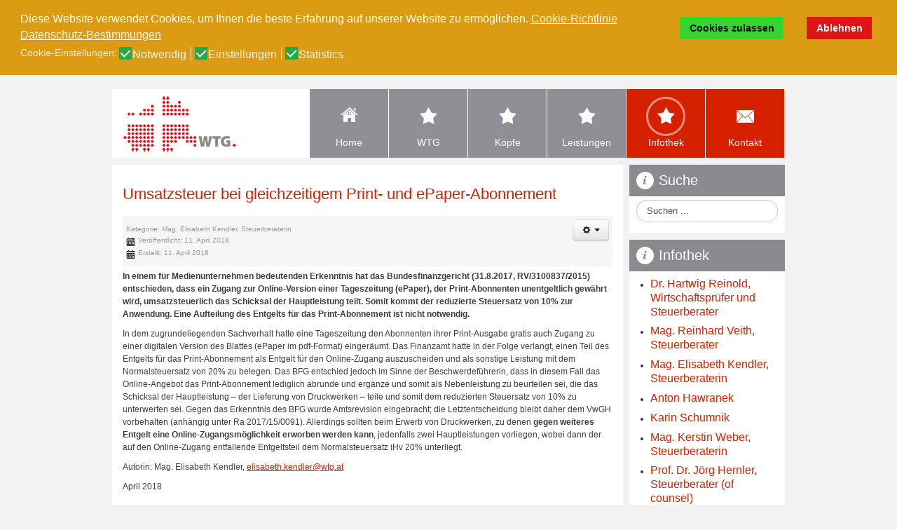

--- FILE ---
content_type: text/html; charset=utf-8
request_url: https://wtg.at/infothek/232-umsatzsteuer-bei-gleichzeitigem-print-und-epaper-abonnement.html
body_size: 9478
content:
<!DOCTYPE html>
<!-- jsn_metro_pro 2.1.3 -->
<html prefix="og: http://ogp.me/ns#" lang="" dir="ltr">
<head><!--jsn_metro_pro--><!--JMG Disable Google Font 5.1.20--><!--20 js sources localized--><!--23 CSS sources localized-->
	<base href="https://wtg.at/infothek/232-umsatzsteuer-bei-gleichzeitigem-print-und-epaper-abonnement.html"/>
	<meta http-equiv="content-type" content="text/html; charset=utf-8"/>
	<meta name="keywords" content="WTG Steuerberatung. Wirtschaftstreuhand, Lohnverrechnung, Buchführung, Bilanzierung, Dr. Hartwig Reinold, Mag. Reinhard Veith, ag.(FH) Rainer Kuselbauer"/>
	<meta name="author" content="Jürgen Reinold"/>
	<meta name="description" content="WTG Steuerberatung.  Lohnverrechnung, Buchführung, Bilanzierung. Schwerpunkte unserer Beratung liegen in der Rechtsformwahl, steuerliche Optimierungen, Unternehmenswertanalysen und Berechnungen, Beratung und Betreuung in Gesellschaftsrechts- und (grenzüberschreitenden) Steuerfragen, 
Arbeitsrecht, Vermögens- und Immobilienveranlagungen, Umgründungsrecht. Dr. Hartwig Reinold, Mag. Reinhard Veith, ag.(FH) Rainer Kuselbauer. Am Modenapark 10, 1030 Wien."/>
	<meta name="generator" content="Joomla! - Open Source Content Management"/>
	<title>WTG Steuerberatung,  Am Modenapark 10, 1030 Wien - Umsatzsteuer bei gleichzeitigem Print- und ePaper-Abonnement</title>
	<link href="/images/logos/favicon.ico" rel="shortcut icon" type="image/vnd.microsoft.icon"/>
	<link href="https://wtg.at/component/search/?Itemid=1047&amp;catid=99&amp;id=232&amp;format=opensearch" rel="search" title="Suchen WTG Steuerberatung,  Am Modenapark 10, 1030 Wien" type="application/opensearchdescription+xml"/>
	<link href="https://cdnjs.cloudflare.com/ajax/libs/simple-line-icons/2.4.1/css/simple-line-icons.min.css" rel="stylesheet" type="text/css"/>
	<link href="/components/com_k2/css/k2.css?v=2.15" rel="stylesheet" type="text/css"/>
	<link href="/media/com_phocadownload/css/main/phocadownload.css" rel="stylesheet" type="text/css"/>
	<link href="/media/plg_content_phocadownload/css/phocadownload.css" rel="stylesheet" type="text/css"/>
	<link href="/components/com_imageshow/assets/css/style.css" rel="stylesheet" type="text/css"/>
	<link href="/media/jui/css/bootstrap.min.css?942e91d18a884fd4c0baf30649e58739" rel="stylesheet" type="text/css"/>
	<link href="/media/jui/css/bootstrap-responsive.min.css?942e91d18a884fd4c0baf30649e58739" rel="stylesheet" type="text/css"/>
	<link href="/media/jui/css/bootstrap-extended.css?942e91d18a884fd4c0baf30649e58739" rel="stylesheet" type="text/css"/>
	<link href="/plugins/system/jsntplframework/assets/3rd-party/bootstrap/css/bootstrap-frontend.min.css" rel="stylesheet" type="text/css"/>
	<link href="/plugins/system/jsntplframework/assets/3rd-party/bootstrap/css/bootstrap-responsive-frontend.min.css" rel="stylesheet" type="text/css"/>
	<link href="/templates/system/css/system.css" rel="stylesheet" type="text/css"/>
	<link href="/templates/system/css/general.css" rel="stylesheet" type="text/css"/>
	<link href="/templates/jsn_metro_pro/css/template.css" rel="stylesheet" type="text/css"/>
	<link href="/templates/jsn_metro_pro/css/template_pro.css" rel="stylesheet" type="text/css"/>
	<link href="/templates/jsn_metro_pro/css/colors/white.css" rel="stylesheet" type="text/css"/>
	<link href="/templates/jsn_metro_pro/css/styles/custom.css" rel="stylesheet" type="text/css"/>
	<link href="/templates/jsn_metro_pro/css/layouts/jsn_mobile.css" rel="stylesheet" type="text/css"/>
	<link href="/templates/jsn_metro_pro/css/custom.css" rel="stylesheet" type="text/css"/>
	<link href="/templates/jsn_metro_pro/css/ynet.css" rel="stylesheet" type="text/css"/>
	<link href="/media/system/css/modal.css?942e91d18a884fd4c0baf30649e58739" rel="stylesheet" type="text/css"/>
	<link href="/plugins/system/gdpr/assets/css/cookieconsent.min.css" rel="stylesheet" type="text/css"/>
	<link href="/plugins/system/gdpr/assets/css/jquery.fancybox.min.css" rel="stylesheet" type="text/css"/>
	<style type="text/css">div.jsn-modulecontainer ul.menu-mainmenu ul,div.jsn-modulecontainer ul.menu-mainmenu ul li{width:205px}div.jsn-modulecontainer ul.menu-mainmenu ul ul{margin-left:206px;margin-left:205px\9 }div.jsn-modulecontainer ul.menu-mainmenu li.jsn-submenu-flipback ul ul{right:206px}#jsn-pos-toolbar div.jsn-modulecontainer ul.menu-mainmenu ul ul{margin-right:206px;margin-right:205px\9 ;margin-left:auto}div.jsn-modulecontainer ul.menu-sidemenu ul,div.jsn-modulecontainer ul.menu-sidemenu ul li{width:200px}div.jsn-modulecontainer ul.menu-sidemenu li ul{right:-201px;right:-200px\9 }body.jsn-direction-rtl div.jsn-modulecontainer ul.menu-sidemenu li ul{left:-201px;left:-200px\9 ;right:auto}div.jsn-modulecontainer ul.menu-sidemenu ul ul{margin-left:201px;margin-left:200px\9 }div.cc-window.cc-floating{max-width:24em}@media (max-width:639px){div.cc-window.cc-floating:not(.cc-center){max-width:none}}div.cc-window,span.cc-cookie-settings-toggler,span.cc-cookie-domains-toggler{font-size:16px}div.cc-revoke{font-size:16px}div.cc-settings-label,span.cc-cookie-settings-toggle{font-size:14px}div.cc-window.cc-banner{padding:1em 1.8em}div.cc-window.cc-floating{padding:2em 1.8em}input.cc-cookie-checkbox+span:before,input.cc-cookie-checkbox+span:after{border-radius:1px}div.cc-center,div.cc-floating,div.cc-checkbox-container,div.gdpr-fancybox-container div.fancybox-content,ul.cc-cookie-category-list li,fieldset.cc-service-list-title legend{border-radius:0}div.cc-window a.cc-btn,span.cc-cookie-settings-toggle{border-radius:0}</style>
	<script type="application/json" class="joomla-script-options new">{"csrf.token":"9cc99fbaf4bab84a4c9bcff99dae5440","system.paths":{"root":"","base":""}}</script>
	<script src="/media/jui/js/jquery.min.js?942e91d18a884fd4c0baf30649e58739" type="text/javascript"></script>
	<script src="/media/jui/js/jquery-noconflict.js?942e91d18a884fd4c0baf30649e58739" type="text/javascript"></script>
	<script src="/media/jui/js/jquery-migrate.min.js?942e91d18a884fd4c0baf30649e58739" type="text/javascript"></script>
	<script src="/media/k2/assets/js/k2.frontend.js?v=2.15&sitepath=/" type="text/javascript"></script>
	<script src="/media/jui/js/bootstrap.min.js?942e91d18a884fd4c0baf30649e58739" type="text/javascript"></script>
	<script src="/media/system/js/caption.js?942e91d18a884fd4c0baf30649e58739" type="text/javascript"></script>
	<script src="/media/system/js/mootools-core.js?942e91d18a884fd4c0baf30649e58739" type="text/javascript"></script>
	<script src="/media/system/js/core.js?942e91d18a884fd4c0baf30649e58739" type="text/javascript"></script>
	<script src="/media/system/js/mootools-more.js?942e91d18a884fd4c0baf30649e58739" type="text/javascript"></script>
	<script src="/plugins/system/jsntplframework/assets/joomlashine/js/noconflict.js" type="text/javascript"></script>
	<script src="/plugins/system/jsntplframework/assets/joomlashine/js/utils.js" type="text/javascript"></script>
	<script src="/templates/jsn_metro_pro/js/jsn_template.js" type="text/javascript"></script>
	<script src="/media/system/js/modal.js?942e91d18a884fd4c0baf30649e58739" type="text/javascript"></script>
	<script src="/plugins/system/gdpr/assets/js/jquery.fancybox.min.js" type="text/javascript" defer="defer"></script>
	<script src="/plugins/system/gdpr/assets/js/cookieconsent.min.js" type="text/javascript" defer="defer"></script>
	<script src="/plugins/system/gdpr/assets/js/init.js" type="text/javascript" defer="defer"></script>
	<script type="text/javascript">jQuery(function($){$(".dropdown-toggle").dropdown();});jQuery(window).on('load',function(){new JCaption('img.caption');});JSNTemplate.initTemplate({templatePrefix:"jsn_metro_pro_",templatePath:"/templates/jsn_metro_pro",enableRTL:0,enableGotopLink:1,enableMobile:1,enableMobileMenuSticky:1,enableDesktopMenuSticky:1,responsiveLayout:["mobile"],mobileMenuEffect:"default"});jQuery(function($){SqueezeBox.initialize({});initSqueezeBox();$(document).on('subform-row-add',initSqueezeBox);function initSqueezeBox(event,container){SqueezeBox.assign($(container||document).find('a.modal').get(),{parse:'rel'});}});window.jModalClose=function(){SqueezeBox.close();};document.onreadystatechange=function(){if(document.readyState=='interactive'&&typeof tinyMCE!='undefined'&&tinyMCE){if(typeof window.jModalClose_no_tinyMCE==='undefined'){window.jModalClose_no_tinyMCE=typeof(jModalClose)=='function'?jModalClose:false;jModalClose=function(){if(window.jModalClose_no_tinyMCE)window.jModalClose_no_tinyMCE.apply(this,arguments);tinyMCE.activeEditor.windowManager.close();};}if(typeof window.SqueezeBoxClose_no_tinyMCE==='undefined'){if(typeof(SqueezeBox)=='undefined')SqueezeBox={};window.SqueezeBoxClose_no_tinyMCE=typeof(SqueezeBox.close)=='function'?SqueezeBox.close:false;SqueezeBox.close=function(){if(window.SqueezeBoxClose_no_tinyMCE)window.SqueezeBoxClose_no_tinyMCE.apply(this,arguments);tinyMCE.activeEditor.windowManager.close();};}}};var gdprConfigurationOptions={complianceType:'opt-in',cookieConsentLifetime:365,cookieConsentSamesitePolicy:'',cookieConsentSecure:0,disableFirstReload:0,blockJoomlaSessionCookie:1,blockExternalCookiesDomains:0,externalAdvancedBlockingModeCustomAttribute:'',allowedCookies:'',blockCookieDefine:1,autoAcceptOnNextPage:0,revokable:1,lawByCountry:0,checkboxLawByCountry:0,blockPrivacyPolicy:0,cacheGeolocationCountry:1,countryAcceptReloadTimeout:1000,usaCCPARegions:null,countryEnableReload:1,customHasLawCountries:[""],dismissOnScroll:0,dismissOnTimeout:0,containerSelector:'body',hideOnMobileDevices:0,autoFloatingOnMobile:0,autoFloatingOnMobileThreshold:800,autoRedirectOnDecline:0,autoRedirectOnDeclineLink:'',showReloadMsg:0,showReloadMsgText:'Voreinstellungen übernehmen und Seite neu laden...',showConsentID:0,defaultClosedToolbar:0,toolbarLayout:'basic',toolbarTheme:'block',toolbarButtonsTheme:'allow_first',revocableToolbarTheme:'basic',toolbarPosition:'bottom',toolbarCenterTheme:'compact',revokePosition:'revoke-top',toolbarPositionmentType:0,positionCenterSimpleBackdrop:0,positionCenterBlurEffect:1,preventPageScrolling:0,popupEffect:'fade',popupBackground:'#db9c14',popupText:'#ffffff',popupLink:'#ffffff',buttonBackground:'#33d62d',buttonBorder:'#33d62d',buttonText:'#000000',highlightOpacity:'100',highlightBackground:'#e01414',highlightBorder:'#e01414',highlightText:'#ffffff',highlightDismissBackground:'#333333',highlightDismissBorder:'#ffffff',highlightDismissText:'#ffffff',autocenterRevokableButton:0,hideRevokableButton:0,hideRevokableButtonOnscroll:0,customRevokableButton:0,customRevokableButtonAction:0,headerText:'Auf der Website verwendete Cookies!',messageText:'Diese Website verwendet Cookies, um Ihnen die beste Erfahrung auf unserer Website zu ermöglichen.',denyMessageEnabled:0,denyMessage:'<pre id=\"tw-target-text\" class=\"tw-data-text tw-text-large XcVN5d tw-ta\" dir=\"ltr\" data-placeholder=\"Übersetzung\"><span class=\"Y2IQFc\" lang=\"de\">Sie haben Cookies abgelehnt. Um das beste Erlebnis auf dieser Website zu gewährleisten, stimmen Sie bitte der Verwendung von Cookies zu.</span></pre>',placeholderBlockedResources:0,placeholderBlockedResourcesAction:'',placeholderBlockedResourcesText:'Sie müssen Cookies akzeptieren und die Seite neu laden, um diesen Inhalt anzuzeigen',placeholderIndividualBlockedResourcesText:'Sie müssen Cookies von {domain} akzeptieren und die Seite neu laden, um diesen Inhalt anzuzeigen',placeholderIndividualBlockedResourcesAction:0,placeholderOnpageUnlock:0,scriptsOnpageUnlock:0,autoDetectYoutubePoster:0,autoDetectYoutubePosterApikey:'AIzaSyAV_WIyYrUkFV1H8OKFYG8wIK8wVH9c82U',dismissText:'Ich habs!',allowText:'Cookies zulassen',denyText:'Ablehnen',cookiePolicyLinkText:'Cookie-Richtlinie',cookiePolicyLink:'https://holzbaumeister-kaernten.at/de/datenschutzerkl%C3%A4rung',cookiePolicyRevocableTabText:'Cookie-Richtlinie',cookiePolicyRevocableTabIcon:'text',cookiePolicyRevocableTabIconCustom:'',privacyPolicyLinkText:'Datenschutz-Bestimmungen',privacyPolicyLink:'https://holzbaumeister-kaernten.at/de/datenschutzerkl%C3%A4rung',googleCMPTemplate:0,enableGdprBulkConsent:0,displayBulkConsentDomains:0,bulkConsentDomains:[""],enableCustomScriptExecGeneric:0,customScriptExecGeneric:'',categoriesCheckboxTemplate:'cc-checkboxes-filled',toggleCookieSettings:0,toggleCookieSettingsLinkedView:0,toggleCookieSettingsButtonsArea:0,toggleCookieSettingsLinkedViewSefLink:'/component/gdpr/',toggleCookieSettingsText:'<span class="cc-cookie-settings-toggle">Settings <span class="cc-cookie-settings-toggler">&#x25EE</span></span>',toggleCookieSettingsButtonBackground:'#333333',toggleCookieSettingsButtonBorder:'#ffffff',toggleCookieSettingsButtonText:'#ffffff',showLinks:1,blankLinks:'_blank',autoOpenPrivacyPolicy:0,openAlwaysDeclined:1,cookieSettingsLabel:'Cookie-Einstellungen:',cookieSettingsDesc:'Wählen Sie aus, welche Art von Cookies Sie deaktivieren möchten, indem Sie auf die Kontrollkästchen klicken. Klicken Sie auf einen Kategorienamen, um weitere Informationen zu den verwendeten Cookies zu erhalten.',cookieCategory1Enable:1,cookieCategory1Name:'Notwendig',cookieCategory1Locked:0,cookieCategory2Enable:1,cookieCategory2Name:'Einstellungen',cookieCategory2Locked:0,cookieCategory3Enable:1,cookieCategory3Name:'Statistics',cookieCategory3Locked:0,cookieCategory4Enable:0,cookieCategory4Name:'Marketing',cookieCategory4Locked:0,cookieCategoriesDescriptions:{},alwaysReloadAfterCategoriesChange:0,preserveLockedCategories:0,declineButtonBehavior:'hard',blockCheckedCategoriesByDefault:0,reloadOnfirstDeclineall:0,trackExistingCheckboxSelectors:'',trackExistingCheckboxConsentLogsFormfields:'name,email,subject,message',allowallShowbutton:0,allowallText:'Allow all cookies',allowallButtonBackground:'#ffffff',allowallButtonBorder:'#ffffff',allowallButtonText:'#000000',allowallButtonTimingAjax:'fast',includeAcceptButton:0,includeDenyButton:0,trackConsentDate:0,execCustomScriptsOnce:1,optoutIndividualResources:0,blockIndividualResourcesServerside:0,disableSwitchersOptoutCategory:0,autoAcceptCategories:0,allowallIndividualResources:1,blockLocalStorage:0,blockSessionStorage:0,externalAdvancedBlockingModeTags:'iframe,script,img,source,link',enableCustomScriptExecCategory1:0,customScriptExecCategory1:'',enableCustomScriptExecCategory2:0,customScriptExecCategory2:'',enableCustomScriptExecCategory3:0,customScriptExecCategory3:'',enableCustomScriptExecCategory4:0,customScriptExecCategory4:'',enableCustomDeclineScriptExecCategory1:0,customScriptDeclineExecCategory1:'',enableCustomDeclineScriptExecCategory2:0,customScriptDeclineExecCategory2:'',enableCustomDeclineScriptExecCategory3:0,customScriptDeclineExecCategory3:'',enableCustomDeclineScriptExecCategory4:0,customScriptDeclineExecCategory4:'',enableCMPPreferences:0,enableGTMEventsPreferences:0,enableCMPStatistics:0,enableGTMEventsStatistics:0,enableCMPAds:0,enableUETAds:0,enableGTMEventsAds:0,debugMode:0};var gdpr_ajax_livesite='https://wtg.at/';var gdpr_enable_log_cookie_consent=1;var gdprUseCookieCategories=1;var gdpr_ajaxendpoint_cookie_category_desc='https://wtg.at/index.php?option=com_gdpr&task=user.getCookieCategoryDescription&format=raw';var gdprCookieCategoryDisabled4=1;var gdprJSessCook='81f30cf708470b974874c8a96a6bcdb2';var gdprJSessVal='amuvosgj8klo582q6dc3b5lnev';var gdprJAdminSessCook='4f208e87dbf1f6ded475ec7a7c8dea87';var gdprPropagateCategoriesSession=1;var gdprAlwaysPropagateCategoriesSession=1;var gdprAlwaysCheckCategoriesSession=0;var gdprFancyboxWidth=700;var gdprFancyboxHeight=800;var gdprCloseText='Schließen';var gdprUseFancyboxLinks=1;</script>
	<meta name="viewport" content="width=device-width, initial-scale=1.0, maximum-scale=2.0"/>

	<!-- html5.js and respond.min.js for IE less than 9 -->
	<!--[if lt IE 9]>
		<script src="http://html5shim.googlecode.com/svn/trunk/html5.js"></script>
		<script src="/plugins/system/jsntplframework/assets/3rd-party/respond/respond.min.js"></script>
	<![endif]-->

	<link rel="stylesheet" href="/templates/jsn_metro_pro/css/metrojs.css" type="text/css"/>
	<script src="/templates/jsn_metro_pro/js/metrojs.min.js" type="text/javascript"></script>
	<!-- Global site tag (gtag.js) - Google Analytics -->
<script async src="https://www.googletagmanager.com/gtag/js?id=UA-119481798-1"></script>
<script>window.dataLayer=window.dataLayer||[];function gtag(){dataLayer.push(arguments);}gtag('js',new Date());gtag('config','UA-119481798-1');</script></head>
<body id="jsn-master" class="jsn-textstyle-custom jsn-color-white jsn-direction-ltr jsn-responsive jsn-mobile jsn-joomla-30  jsn-com-content jsn-view-article jsn-itemid-1047">
	<a id="top"></a>
		<div id="jsn-page">
			<div id="jsn-header">
			<div id="jsn-header-top">
				<div id="jsn-headerright" class="pull-right">
									</div>
				<div class="clearbreak"></div>
			</div>
			<div id="jsn-header-bottom">
				<div id="jsn-header-bottom-inner">
					<div id="jsn-logo" class="pull-left">
					<a href="/index.php" title=""><img src="/images/logos/wtg_logo_200.png" alt="" id="jsn-logo-mobile"/><img src="/images/logos/wtg_logo_200.png" alt="" id="jsn-logo-desktop"/></a>					</div>
					<div id="jsn-menu">
										
													<div id="jsn-pos-mainmenu">
								<div class=" jsn-modulecontainer"><div class="jsn-modulecontainer_inner"><div class="jsn-modulecontent"><span id="jsn-menu-toggle-parent" class="jsn-menu-toggle"><i class="fa fa-navicon"></i></span>
<ul class="menu-mainmenu menu-iconmenu">
	<li class="jsn-menu-mobile-control"><span class="close-menu"><i class="fa fa-times"></i></span></li> 
	<li class="first jsn-icon-home"><a class="clearfix" href="/" title="Starten Sie hier...">
	 <i class="jsn-icon-home "></i>	<span>
		<span class="jsn-menutitle">Home</span><span class="jsn-menudescription">Starten Sie hier...</span>	</span>
</a></li><li class="parent jsn-icon-star"><a class="clearfix" href="/wtg.html" title="WTG-Die Gruppe">
	 <i class="jsn-icon-star "></i>	<span>
		<span class="jsn-menutitle">WTG</span><span class="jsn-menudescription">WTG-Die Gruppe</span>	</span>
</a><span class="jsn-menu-toggle"></span><ul><li class="first"><a class="clearfix" href="/wtg/philosophie.html">
		<span>
		<span class="jsn-menutitle">Philosophie</span>	</span>
</a></li><li class=""><a class="clearfix" href="/wtg/standort.html">
		<span>
		<span class="jsn-menutitle">Standort</span>	</span>
</a></li><li class=""><a class="clearfix" href="/wtg/impressionen.html">
		<span>
		<span class="jsn-menutitle">Impressionen</span>	</span>
</a></li><li class="last"><a class="clearfix" href="/wtg/wts-global.html">
		<span>
		<span class="jsn-menutitle">WTS Global</span>	</span>
</a></li></ul></li><li class="jsn-icon-star"><a class="clearfix" href="/köpfe.html" title="WTG-Partner">
	 <i class="jsn-icon-star "></i>	<span>
		<span class="jsn-menutitle">Köpfe</span><span class="jsn-menudescription">WTG-Partner</span>	</span>
</a></li><li class="parent jsn-icon-star"><a class="clearfix" href="/leistungen.html" title="WTG-Leistungsübersicht">
	 <i class="jsn-icon-star "></i>	<span>
		<span class="jsn-menutitle">Leistungen</span><span class="jsn-menudescription">WTG-Leistungsübersicht</span>	</span>
</a><span class="jsn-menu-toggle"></span><ul><li class="first"><a class="clearfix" href="/leistungen/branchenschwerpunkte.html">
		<span>
		<span class="jsn-menutitle">Branchenschwerpunkte</span>	</span>
</a></li><li class=""><a class="clearfix" href="/leistungen/beratungsschwerpunkte.html">
		<span>
		<span class="jsn-menutitle">Beratungsschwerpunkte</span>	</span>
</a></li><li class=""><a class="clearfix" href="/leistungen/global-expatriate-services.html">
		<span>
		<span class="jsn-menutitle">Global Expatriate Services</span>	</span>
</a></li><li class=""><a class="clearfix" href="/leistungen/private-clients-services.html">
		<span>
		<span class="jsn-menutitle">Private Clients Services</span>	</span>
</a></li><li class=""><a class="clearfix" href="/leistungen/real-estate-services.html">
		<span>
		<span class="jsn-menutitle">Real Estate Services</span>	</span>
</a></li><li class=""><a class="clearfix" href="/leistungen/international-tax-services.html">
		<span>
		<span class="jsn-menutitle">International Tax Services</span>	</span>
</a></li><li class=""><a class="clearfix" href="/leistungen/value-added-tax-services.html">
		<span>
		<span class="jsn-menutitle">Value Added Tax Services</span>	</span>
</a></li><li class="last"><a class="clearfix" href="/leistungen/interim-management.html">
		<span>
		<span class="jsn-menutitle">Interim Management</span>	</span>
</a></li></ul></li><li class="current active parent jsn-icon-star"><a class="current clearfix" href="/infothek.html" title="WTG - Infothek">
	 <i class="jsn-icon-star "></i>	<span>
		<span class="jsn-menutitle">Infothek</span><span class="jsn-menudescription">WTG - Infothek</span>	</span>
</a><span class="jsn-menu-toggle"></span><ul><li class="first"><a class="clearfix" href="/infothek/aktuelles-news.html">
		<span>
		<span class="jsn-menutitle">Aktuelles/News</span>	</span>
</a></li><li class="last"><a class="clearfix" href="/infothek/klientenrundschreiben-leitfaeden.html">
		<span>
		<span class="jsn-menutitle">Klientenrundschreiben/Leitfäden</span>	</span>
</a></li></ul></li><li class="parent jsn-icon-mail"><a class="clearfix" href="/kontakt.html" title="Kontaktinfos">
	 <i class="jsn-icon-mail "></i>	<span>
		<span class="jsn-menutitle">Kontakt</span><span class="jsn-menudescription">Kontaktinfos</span>	</span>
</a><span class="jsn-menu-toggle"></span><ul><li class="first"><a class="clearfix" href="/kontakt/kontakt.html">
		<span>
		<span class="jsn-menutitle">Kontakt</span>	</span>
</a></li><li class=""><a class="clearfix" href="/kontakt/anfahrt.html">
		<span>
		<span class="jsn-menutitle">Anfahrt</span>	</span>
</a></li><li class=""><a class="clearfix" href="/kontakt/impressum.html">
		<span>
		<span class="jsn-menutitle">Impressum</span>	</span>
</a></li><li class=""><a class="clearfix" href="/kontakt/disclaimer.html">
		<span>
		<span class="jsn-menutitle">Disclaimer</span>	</span>
</a></li><li class=""><a class="clearfix" href="/kontakt/sitemap.html">
		<span>
		<span class="jsn-menutitle">Sitemap</span>	</span>
</a></li><li class="last"><a class="clearfix" href="/kontakt/datenschutz.html">
		<span>
		<span class="jsn-menutitle">Datenschutz</span>	</span>
</a></li></ul></li></ul><div class="clearbreak"></div></div></div></div>
															</div>
												
													<span id="jsn-desktopswitch">
								<a href="#" onclick="javascript: JSNUtils.setTemplateAttribute('jsn_metro_pro_','mobile','no'); return false;"></a>
							</span>
							<span id="jsn-mobileswitch">
								<a href="#" onclick="javascript: JSNUtils.setTemplateAttribute('jsn_metro_pro_','mobile','yes'); return false;"></a>
							</span>
																</div></div>

			</div>
		</div>
		<div class="clearbreak"></div>
		<div id="jsn-body">
			<div id="jsn-body-inner">
								<div id="jsn-content" class="jsn-hasright ">
						<div id="jsn-content_inner" class="row-fluid">
							
							<div id="jsn-maincontent" class="span9 order1 ">
								<div id="jsn-maincontent_inner">
								<div id="jsn-centercol">
									<div id="jsn-centercol_inner">
													
				
										<div id="jsn-mainbody-content" class=" jsn-hasmainbody  row-fluid">
															<div id="mainbody-content-inner" class="span12 order1 ">
																<div id="jsn-mainbody">
									<div id="system-message-container">
	</div>

									<div class="item-page" itemscope itemtype="http://schema.org/Article">	
	<meta itemscope itemprop="mainEntityOfPage" itemType="https://schema.org/WebPage" itemid="https://google.com/article" content=""/>
	<meta itemprop="inLanguage" content="de-DE"/>
				<div class="page-header">
		<h2 itemprop="headline">
												<a href="/infothek/99-mag-elisabeth-kendler-steuerberaterin/232-umsatzsteuer-bei-gleichzeitigem-print-und-epaper-abonnement.html" itemprop="url"> Umsatzsteuer bei gleichzeitigem Print- und ePaper-Abonnement</a>
									</h2>
							</div>
			<div class="jsn-article-toolbar">
					<div class="article-info muted full-left">
				<dl class="article-info">
				<dt class="article-info-term">Details</dt>

																	<dd class="category-name">
																			Kategorie: <span itemprop="genre">Mag. Elisabeth Kendler, Steuerberaterin</span>											</dd>
				
									<dd class="published">
						<i class="icon-calendar"></i>
						<time datetime="2018-04-11T08:03:05+00:00" itemprop="datePublished">
							Veröffentlicht: 11. April 2018						</time>
					</dd>
				
																				<dd class="create">
							<i class="icon-calendar"></i>
							<time datetime="2018-04-11T08:03:05+00:00" itemprop="dateCreated">
								Erstellt: 11. April 2018							</time>
						</dd>
					
													</dl>
			</div>
											<div class="btn-group pull-right"> 
					<a class="btn dropdown-toggle" data-toggle="dropdown" href="#" role="button"> <i class="icon-cog"></i> <span class="caret"></span></a>
					<ul class="dropdown-menu">
												<li><i class="print-icon"></i><a href="/infothek/99-mag-elisabeth-kendler-steuerberaterin/232-umsatzsteuer-bei-gleichzeitigem-print-und-epaper-abonnement.html?tmpl=component&amp;print=1&amp;layout=default" title="Eintrag ausdrucken < Umsatzsteuer bei gleichzeitigem Print- und ePaper-Abonnement >" onclick="window.open(this.href,'win2','status=no,toolbar=no,scrollbars=yes,titlebar=no,menubar=no,resizable=yes,width=640,height=480,directories=no,location=no'); return false;" rel="nofollow">			<span class="icon-print" aria-hidden="true"></span>
		Drucken	</a> </li>
																		<li> <i class="email-icon"></i> <a href="/component/mailto/?tmpl=component&amp;template=jsn_metro_pro&amp;link=5d1425b0be527317ee68ef07f47b680eb523d236" title="Link einem Freund via E-Mail senden" onclick="window.open(this.href,'win2','width=400,height=450,menubar=yes,resizable=yes'); return false;" rel="nofollow">			<span class="icon-envelope" aria-hidden="true"></span>
		E-Mail	</a> </li>
																	</ul>
				</div>
							<div class="clearbreak"></div>
	</div>
		
		
								<div itemprop="articleBody">
		<p><strong>In einem für Medienunternehmen bedeutenden Erkenntnis hat das Bundesfinanzgericht (31.8.2017, RV/3100837/2015) entschieden, dass ein Zugang zur Online-Version einer Tageszeitung (ePaper), der Print-Abonnenten unentgeltlich gewährt wird, umsatzsteuerlich das Schicksal der Hauptleistung teilt. Somit kommt der reduzierte Steuersatz von 10% zur Anwendung. Eine Aufteilung des Entgelts für das Print-Abonnement ist nicht notwendig.</strong></p>
<p>In dem zugrundeliegenden Sachverhalt hatte eine Tageszeitung den Abonnenten ihrer Print-Ausgabe gratis auch Zugang zu einer digitalen Version des Blattes (ePaper im pdf-Format) eingeräumt. Das Finanzamt hatte in der Folge verlangt, einen Teil des Entgelts für das Print-Abonnement als Entgelt für den Online-Zugang auszuscheiden und als sonstige Leistung mit dem Normalsteuersatz von 20% zu belegen. Das BFG entschied jedoch im Sinne der Beschwerdeführerin, dass in diesem Fall das Online-Angebot das Print-Abonnement lediglich abrunde und ergänze und somit als Nebenleistung zu beurteilen sei, die das Schicksal der Hauptleistung – der Lieferung von Druckwerken – teile und somit dem reduzierten Steuersatz von 10% zu unterwerfen sei. Gegen das Erkenntnis des BFG wurde Amtsrevision eingebracht; die Letztentscheidung bleibt daher dem VwGH vorbehalten (anhängig unter Ra 2017/15/0091). Allerdings sollten beim Erwerb von Druckwerken, zu denen <strong>gegen weiteres Entgelt eine Online-Zugangsmöglichkeit erworben werden kann</strong>, jedenfalls zwei Hauptleistungen vorliegen, wobei dann der auf den Online-Zugang entfallende Entgeltsteil dem Normalsteuersatz iHv 20% unterliegt.</p>
<p>Autorin: Mag. Elisabeth Kendler, <span id="cloak4bac069efe40deb6eb1a3f2fb5c3df9c">Diese E-Mail-Adresse ist vor Spambots geschützt! Zur Anzeige muss JavaScript eingeschaltet sein!</span><script type='text/javascript'>document.getElementById('cloak4bac069efe40deb6eb1a3f2fb5c3df9c').innerHTML='';var prefix='ma'+'il'+'to';var path='hr'+'ef'+'=';var addy4bac069efe40deb6eb1a3f2fb5c3df9c='elisabeth.kendler'+'@';addy4bac069efe40deb6eb1a3f2fb5c3df9c=addy4bac069efe40deb6eb1a3f2fb5c3df9c+'wtg'+'.'+'at';var addy_text4bac069efe40deb6eb1a3f2fb5c3df9c='<span style="text-decoration: underline;">elisabeth.kendler'+'@'+'wtg'+'.'+'at</span>';document.getElementById('cloak4bac069efe40deb6eb1a3f2fb5c3df9c').innerHTML+='<a '+path+'\''+prefix+':'+addy4bac069efe40deb6eb1a3f2fb5c3df9c+'\'>'+addy_text4bac069efe40deb6eb1a3f2fb5c3df9c+'<\/a>';</script></p>
<p>April 2018</p> 	</div>

	
					</div>


								</div>
															</div>
												</div>


													</div>
								</div>
								</div>
							</div>

									<div id="jsn-rightsidecontent" class="span3 order2 ">
								<div id="jsn-rightsidecontent_inner">
									<div id="jsn-pos-right">
										<div class="box-2 box-white jsn-icon-info jsn-modulecontainer"><div class="jsn-modulecontainer_inner"><h3 class="jsn-moduletitle"><span class="jsn-moduleicon">Suche</span></h3><div class="jsn-modulecontent">	<div class="searchbox-2 box-white jsn-icon-info">
		<form action="/infothek.html" method="post" class="form-inline">
			<label for="mod-search-searchword" class="element-invisible">Suchen ...</label> <input name="searchword" id="mod-search-searchword" maxlength="200" class="inputbox search-query" type="text" size="20" value="Suchen ..." onblur="if (this.value=='') this.value='Suchen ...';" onfocus="if (this.value=='Suchen ...') this.value='';"/>			<input type="hidden" name="task" value="search"/>
			<input type="hidden" name="option" value="com_search"/>
			<input type="hidden" name="Itemid" value="1047"/>
		</form>
	</div>

<div class="clearbreak"></div></div></div></div><div class="box-2 box-white jsn-icon-info jsn-modulecontainer"><div class="jsn-modulecontainer_inner"><h3 class="jsn-moduletitle"><span class="jsn-moduleicon">Infothek</span></h3><div class="jsn-modulecontent"><ul class="categories-modulebox-2 box-white jsn-icon-info mod-list">
	<li> 		<h5>
		<a href="/infothek/93-dr-hartwig-reinold.html">
		Dr. Hartwig Reinold, Wirtschaftsprüfer und Steuerberater					</a>
		</h5>

					</li>
	<li> 		<h5>
		<a href="/infothek/95-mag-reinhard-veith-stb.html">
		Mag. Reinhard Veith, Steuerberater					</a>
		</h5>

					</li>
	<li> 		<h5>
		<a href="/infothek/99-mag-elisabeth-kendler-steuerberaterin.html">
		Mag. Elisabeth Kendler, Steuerberaterin					</a>
		</h5>

					</li>
	<li> 		<h5>
		<a href="/infothek/101-anton-hawranek.html">
		Anton Hawranek					</a>
		</h5>

					</li>
	<li> 		<h5>
		<a href="/infothek/122-karin-schumnik.html">
		Karin Schumnik					</a>
		</h5>

					</li>
	<li> 		<h5>
		<a href="/infothek/128-mag-kerstin-weber.html">
		Mag. Kerstin Weber, Steuerberaterin					</a>
		</h5>

					</li>
	<li> 		<h5>
		<a href="/infothek/98-prof-dr-jörg-hernler,-steuerberater-of-counsel.html">
		Prof. Dr. Jörg Hernler, Steuerberater (of counsel)					</a>
		</h5>

					</li>
</ul>
<div class="clearbreak"></div></div></div></div><div class="box-2 box-white jsn-icon-info jsn-modulecontainer"><div class="jsn-modulecontainer_inner"><h3 class="jsn-moduletitle"><span class="jsn-moduleicon">Kontakt</span></h3><div class="jsn-modulecontent">
<div class="jsn-mod-custom">
	<p><strong>WTG Steuerberatungsgesellschaft m.b.H.</strong><br/>Am Modenapark 10/7-8<strong><br/>1030 Wien<br/><strong><span id="cloak8a0eaae597ebf10b0f26a7403488ac69">Diese E-Mail-Adresse ist vor Spambots geschützt! Zur Anzeige muss JavaScript eingeschaltet sein!</span><script type='text/javascript'>document.getElementById('cloak8a0eaae597ebf10b0f26a7403488ac69').innerHTML='';var prefix='&#109;a'+'i&#108;'+'&#116;o';var path='hr'+'ef'+'=';var addy8a0eaae597ebf10b0f26a7403488ac69='&#111;ff&#105;c&#101;'+'&#64;';addy8a0eaae597ebf10b0f26a7403488ac69=addy8a0eaae597ebf10b0f26a7403488ac69+'wtg'+'&#46;'+'&#97;t';var addy_text8a0eaae597ebf10b0f26a7403488ac69='&#111;ff&#105;c&#101;'+'&#64;'+'wtg'+'&#46;'+'&#97;t';document.getElementById('cloak8a0eaae597ebf10b0f26a7403488ac69').innerHTML+='<a '+path+'\''+prefix+':'+addy8a0eaae597ebf10b0f26a7403488ac69+'\'>'+addy_text8a0eaae597ebf10b0f26a7403488ac69+'<\/a>';</script></strong></strong></p></div><div class="clearbreak"></div></div></div></div>
									</div>
								</div>
							</div>
										</div>
					</div>
				</div>
		</div>
					<div id="jsn-footer">
			<div id="jsn-footer-inner">
				<div id="jsn-footermodules" class="jsn-modulescontainer jsn-modulescontainer1">
												<div id="jsn-pos-bottom" class="row-fluid">
								<div class=" jsn-modulecontainer span12"><div class="jsn-modulecontainer_inner"><div class="jsn-modulecontent">
<div class="jsn-mod-custom">
	<p>© 2018 WTG Steuerberatungsgesellschaft m.b.H., 1030 Wien, Am Modenapark 10/7-8, <span id="cloakdae612b4f180d0af0724f457a8eafc52">Diese E-Mail-Adresse ist vor Spambots geschützt! Zur Anzeige muss JavaScript eingeschaltet sein!</span><script type='text/javascript'>document.getElementById('cloakdae612b4f180d0af0724f457a8eafc52').innerHTML='';var prefix='&#109;a'+'i&#108;'+'&#116;o';var path='hr'+'ef'+'=';var addydae612b4f180d0af0724f457a8eafc52='&#111;ff&#105;c&#101;'+'&#64;';addydae612b4f180d0af0724f457a8eafc52=addydae612b4f180d0af0724f457a8eafc52+'wtg'+'&#46;'+'&#97;t';var addy_textdae612b4f180d0af0724f457a8eafc52='&#111;ff&#105;c&#101;'+'&#64;'+'wtg'+'&#46;'+'&#97;t';document.getElementById('cloakdae612b4f180d0af0724f457a8eafc52').innerHTML+='<a '+path+'\''+prefix+':'+addydae612b4f180d0af0724f457a8eafc52+'\'>'+addy_textdae612b4f180d0af0724f457a8eafc52+'<\/a>';</script><br/><br/><br/>powered by<a href="http://www.ynet.at/" target="_blank" rel="noopener"> ynet.at</a> I marketing I werbung I internet</p></div><div class="clearbreak"></div></div></div></div>
							</div>
									</div>
			</div>
		</div>
			</div>
			<a id="jsn-gotoplink" href="https://wtg.at/infothek/232-umsatzsteuer-bei-gleichzeitigem-print-und-epaper-abonnement.html#top">
			<span>Go to top</span>
		</a>
	
</body>
</html>


--- FILE ---
content_type: application/javascript
request_url: https://wtg.at/templates/jsn_metro_pro/js/metrojs.min.js
body_size: 12692
content:
/*!
* Metro JS for jQuery
* http://drewgreenwell.com/ 
* For details and usage info see: http://drewgreenwell.com/projects/metrojs
Copyright (C) 2012, Drew Greenwell
Permission is hereby granted, free of charge, to any person obtaining a copy of this software and associated documentation files (the "Software"), 
to deal in the Software without restriction, including without limitation the rights to use, copy, modify, merge, publish, distribute, sublicense, 
and/or sell copies of the Software, and to permit persons to whom the Software is furnished to do so, subject to the following conditions:
The above copyright notice and this permission notice shall be included in all copies or substantial portions of the Software.
THE SOFTWARE IS PROVIDED "AS IS", WITHOUT WARRANTY OF ANY KIND, EXPRESS OR IMPLIED, INCLUDING BUT NOT LIMITED TO THE WARRANTIES OF MERCHANTABILITY, 
FITNESS FOR A PARTICULAR PURPOSE AND NONINFRINGEMENT. IN NO EVENT SHALL THE AUTHORS OR COPYRIGHT HOLDERS BE LIABLE FOR ANY CLAIM, DAMAGES OR OTHER LIABILITY, 
WHETHER IN AN ACTION OF CONTRACT, TORT OR OTHERWISE, ARISING FROM, OUT OF OR IN CONNECTION WITH THE SOFTWARE OR THE USE OR OTHER DEALINGS IN THE SOFTWARE.
*/
(function(n){var i,f;n.fn.metrojs={capabilities:null,checkCapabilities:function(t,i){return(n.fn.metrojs.capabilities==null||typeof i!="undefined"&&i==!0)&&(n.fn.metrojs.capabilities=new n.fn.metrojs.MetroModernizr(t)),n.fn.metrojs.capabilities}},i=n.fn.metrojs,f=99e3,n.fn.liveTile=function(t){var r,i;if(u[t]){for(r=[],i=1;i<=arguments.length;i++)r[i-1]=arguments[i];return u[t].apply(this,r)}return typeof t!="object"&&t?(n.error("Method "+t+" does not exist on jQuery.liveTile"),null):u.init.apply(this,arguments)},n.fn.liveTile.contentModules={modules:{},addContentModule:function(n,t){typeof this.modules!="object"&&(this.modules={}),this.modules[n]=t},hasContentModule:function(n){return typeof n=="undefined"||typeof this.modules!="object"?!1:typeof this.modules[n]!="undefined"}},n.fn.liveTile.defaults={mode:"slide",speed:500,initDelay:-1,delay:5e3,stops:"100%",stack:!1,direction:"vertical",animationDirection:"forward",tileSelector:">div,>li,>p,>img,>a",tileFaceSelector:">div,>li,>p,>img,>a",ignoreDataAttributes:!1,click:null,link:"",newWindow:!1,bounce:!1,bounceDirections:"all",pauseOnHover:!1,playOnHover:!1,onHoverDelay:0,repeatCount:-1,appendBack:!0,alwaysTrigger:!1,flipListOnHover:!1,flipListOnHoverEvent:"mouseout",noHAflipOpacity:"1",haTransFunc:"ease",noHaTransFunc:"linear",currentIndex:0,startNow:!0,useModernizr:typeof window.Modernizr!="undefined",useHardwareAccel:!0,faces:{$front:null,$back:null},animationComplete:function(){},triggerDelay:function(){return Math.random()*3e3},swap:"",swapFront:"-",swapBack:"-",contentModules:[]};var u={init:function(r){var u={};return n.extend(u,n.fn.liveTile.defaults,r),i.checkCapabilities(u),n.fn.liveTile.contentModules.hasContentModule("image")||n.fn.liveTile.contentModules.addContentModule("image",e.imageSwap),n.fn.liveTile.contentModules.hasContentModule("html")||n.fn.liveTile.contentModules.addContentModule("html",e.htmlSwap),n(this).each(function(r,f){var o=n(f),e=t.initTileData(o,u);e.faces=t.prepTile(o,e),e.slide=function(n){t.slide(o,n)},e.carousel=function(n){t.carousel(o,n)},e.flip=function(n){t.flip(o,n)},e.flipList=function(n){t.flipList(o,n)},e.doAction=function(n){var i={slide:e.slide,carousel:e.carousel,flip:e.flip,"flip-list":e.flipList},t=i[e.mode];typeof t=="function"&&(e.loopCount=n,t(n),e.hasRun=!0),n==e.timer.repeatCount&&(e.runEvents=!1)},e.timer=new n.fn.metrojs.TileTimer(e.delay,e.doAction,e.repeatCount),o.data("LiveTile",e),(e.mode!=="flip-list"||e.flipListOnHover==!1)&&(e.pauseOnHover?t.bindPauseOnHover(o):e.playOnHover&&t.bindPlayOnHover(o,e)),(e.link.length>0||typeof e.click=="function")&&o.css({cursor:"pointer"}).bind("click.liveTile",function(n){var t=!0;typeof e.click=="function"&&(t=e.click(o,e)||!1),t&&e.link.length>0&&(n.preventDefault(),e.newWindow?window.open(e.link):window.location=e.link)}),e.useHardwareAccel&&i.capabilities.canTransition&&t.bindBounce(o,e),e.startNow&&e.mode!="none"&&(e.runEvents=!0,e.timer.start(e.initDelay))})},goto:function(t){var i,r=typeof t,u;if(r==="undefined"&&(i={index:-99,delay:0,autoAniDirection:!1}),r!=="number"&&isNaN(t))if(r==="string")if(t=="next")i={index:-99,delay:0};else if(t.indexOf("prev")===0)i={index:-100,delay:0};else{n.error(t+' is not a recognized action for .liveTile("goto")');return}else r==="object"&&(typeof t.delay=="undefined"&&(t.delay=0),u=typeof t.index,u==="undefined"?t.index=0:u==="string"&&(t.index==="next"?t.index=-99:t.index.indexOf("prev")===0&&(t.index=-100)),i=t);else i={index:parseInt(t,10),delay:0};return n(this).each(function(t,r){var o=n(r),u=o.data("LiveTile"),h=o.data("metrojs.tile"),f=i.index,s,e;if(h.animating!==!0){if(u.mode==="carousel"){if(s=u.faces.$listTiles.filter(".active"),e=u.faces.$listTiles.index(s),f===-100?((typeof i.autoAniDirection=="undefined"||i.autoAniDirection)&&(u.tempValues.animationDirection=typeof i.animationDirection=="undefined"?"backward":i.animationDirection),f=e===0?u.faces.$listTiles.length-1:e-1):f===-99&&((typeof i.autoAniDirection=="undefined"||i.autoAniDirection)&&(u.tempValues.animationDirection=typeof i.animationDirection=="undefined"?"forward":i.animationDirection),f=e+1),e==f)return;typeof i.direction!="undefined"&&(u.tempValues.direction=i.direction),typeof i.animationDirection!="undefined"&&(u.tempValues.animationDirection=i.animationDirection),u.currentIndex=f==0?u.faces.$listTiles.length:f-1}else u.currentIndex=f;u.runEvents=!0,u.timer.start(i.delay>=0?i.delay:u.delay)}})},play:function(t){var i,r=typeof t;return r==="undefined"?i={delay:-1}:r==="number"?i={delay:t}:r==="object"&&(typeof t.delay=="undefined"&&(t.delay=-1),i=t),n(this).each(function(t,r){var f=n(r),u=f.data("LiveTile");u.runEvents=!0,i.delay<0&&!u.hasRun&&(i.delay=u.initDelay),u.timer.start(i.delay>=0?i.delay:u.delay)})},animate:function(){return n(this).each(function(t,i){var r=n(i),u=r.data("LiveTile");u.doAction()})},stop:function(){return n(this).each(function(t,i){var u=n(i),r=u.data("LiveTile");r.hasRun=!1,r.runEvents=!1,r.timer.stop(),window.clearTimeout(r.eventTimeout),window.clearTimeout(r.flCompleteTimeout),window.clearTimeout(r.completeTimeout),r.mode==="flip-list"&&(window.clearTimeout(r.completeTimeout),r.faces.$listTiles.each(function(t,i){var r=n(i).data("metrojs.tile");window.clearTimeout(r.eventTimeout),window.clearTimeout(r.flCompleteTimeout),window.clearTimeout(r.completeTimeout)}))})},pause:function(){return n(this).each(function(t,i){var u=n(i),r=u.data("LiveTile");r.timer.pause(),r.runEvents=!1,window.clearTimeout(r.eventTimeout),window.clearTimeout(r.flCompleteTimeout),window.clearTimeout(r.completeTimeout),r.mode==="flip-list"&&r.faces.$listTiles.each(function(t,i){var r=n(i).data("metrojs.tile");window.clearTimeout(r.eventTimeout),window.clearTimeout(r.flCompleteTimeout),window.clearTimeout(r.completeTimeout)})})},restart:function(t){var i,r=typeof t;return r==="undefined"?i={delay:-1}:r==="number"?i={delay:t}:r==="object"&&(typeof t.delay=="undefined"&&(t.delay=-1),i=t),n(this).each(function(t,r){var f=n(r),u=f.data("LiveTile");i.delay<0&&!u.hasRun&&(i.delay=u.initDelay),u.hasRun=!1,u.runEvents=!0,u.timer.restart(i.delay>=0?i.delay:u.delay)})},rebind:function(t){return n(this).each(function(i,r){var f=n(r);typeof t!="undefined"?(typeof t.timer!="undefined"&&t.timer!=null&&t.timer.stop(),t.hasRun=!1,u.init.apply(r,t)):u.init.apply(r,{})})},destroy:function(i){var f=typeof i,u;return f==="undefined"?u={removeCss:!1}:f==="boolean"?u={removeCss:i}:f==="object"&&(typeof i.removeCss=="undefined"&&(i.removeCss=!1),u=i),n(this).each(function(i,f){var o=n(f),e=o.data("LiveTile"),s;typeof e!="undefined"&&(o.unbind(".liveTile"),s=r.appendStyleProperties({margin:"",cursor:""},["transform","transition"],["",""]),e.timer.stop(),window.clearTimeout(e.eventTimeout),window.clearTimeout(e.flCompleteTimeout),window.clearTimeout(e.completeTimeout),e.faces.$listTiles!=null&&e.faces.$listTiles.each(function(i,r){var f=n(r),o,h;e.mode==="flip-list"?(o=f.data("metrojs.tile"),window.clearTimeout(o.eventTimeout),window.clearTimeout(o.flCompleteTimeout),window.clearTimeout(o.completeTimeout)):e.mode==="carousel"&&(h=e.listData[i],h.bounce&&t.unbindMsBounce(f,h)),u.removeCss?(f.removeClass("ha"),f.find(e.tileFaceSelector).unbind(".liveTile").removeClass("bounce flip-front flip-back ha slide slide-front slide-back").css(s)):f.find(e.tileFaceSelector).unbind(".liveTile"),f.removeData("metrojs.tile")}).unbind(".liveTile"),e.faces.$front!=null&&u.removeCss&&e.faces.$front.removeClass("flip-front flip-back ha slide slide-front slide-back").css(s),e.faces.$back!=null&&u.removeCss&&e.faces.$back.removeClass("flip-front flip-back ha slide slide-front slide-back").css(s),e.bounce&&t.unbindMsBounce(o,e),e.playOnHover&&t.unbindMsPlayOnHover(o,e),e.pauseOnhover&&t.unbindMsPauseOnHover(o,e),o.removeClass("ha"),o.removeData("LiveTile"),o.removeData("metrojs.tile"),e=null)})}},t={dataAtr:function(n,t,i){return typeof n.attr("data-"+t)!="undefined"?n.attr("data-"+t):i},dataMethod:function(n,t,i){return typeof n.data(t)!="undefined"?n.data(t):i},getDataOrDefault:null,initTileData:function(r,u){var s=!u.ignoreDataAttributes,f,e,o,c,l;this.getDataOrDefault==null&&(this.getDataOrDefault=i.capabilities.isOldJQuery?this.dataAtr:this.dataMethod),f=s?{speed:this.getDataOrDefault(r,"speed",u.speed),delay:this.getDataOrDefault(r,"delay",u.delay),stops:this.getDataOrDefault(r,"stops",u.stops),stack:this.getDataOrDefault(r,"stack",u.stack),mode:this.getDataOrDefault(r,"mode",u.mode),direction:this.getDataOrDefault(r,"direction",u.direction),useHardwareAccel:this.getDataOrDefault(r,"ha",u.useHardwareAccel),repeatCount:this.getDataOrDefault(r,"repeat",u.repeatCount),swap:this.getDataOrDefault(r,"swap",u.swap),appendBack:this.getDataOrDefault(r,"appendback",u.appendBack),currentIndex:this.getDataOrDefault(r,"start-index",u.currentIndex),animationDirection:this.getDataOrDefault(r,"slide-direction",u.animationDirection),startNow:this.getDataOrDefault(r,"start-now",u.startNow),tileSelector:this.getDataOrDefault(r,"tile-selector",u.tileSelector),tileFaceSelector:this.getDataOrDefault(r,"face-selector",u.tileFaceSelector),bounce:this.getDataOrDefault(r,"bounce",u.bounce),bounceDirections:this.getDataOrDefault(r,"bounce-dir",u.bounceDirections),link:this.getDataOrDefault(r,"link",u.link),newWindow:this.getDataOrDefault(r,"new-window",u.newWindow),alwaysTrigger:this.getDataOrDefault(r,"always-trigger",u.alwaysTrigger),flipListOnHover:this.getDataOrDefault(r,"flip-onhover",u.flipListOnHover),pauseOnHover:this.getDataOrDefault(r,"pause-onhover",u.pauseOnHover),playOnHover:this.getDataOrDefault(r,"play-onhover",u.playOnHover),onHoverDelay:this.getDataOrDefault(r,"hover-delay",u.onHoverDelay),noHAflipOpacity:this.getDataOrDefault(r,"flip-opacity",u.noHAflipOpacity),runEvents:!1,isReversed:!1,loopCount:0,contentModules:{},listData:[],height:r.height(),width:r.width(),tempValues:{}}:n.extend({runEvents:!1,isReversed:!1,loopCount:0,contentModules:{},listData:[],height:r.height(),width:r.width(),tempValues:{}},u),f.margin=f.direction==="vertical"?f.height/2:f.width/2,f.stops=typeof u.stops=="object"&&u.stops instanceof Array?u.stops:(""+f.stops).split(","),f.stops.length===1&&f.stops.push("0px");var h=f.swap.replace(" ","").split(","),a=s?this.getDataOrDefault(r,"swap-front",u.swapFront):u.swapFront,v=s?this.getDataOrDefault(r,"swap-back",u.swapBack):u.swapBack;for(f.swapFront=a==="-"?h:a.replace(" ","").split(","),f.swapBack=v==="-"?h:v.replace(" ","").split(","),e=0;e<f.swapFront.length;e++)f.swapFront[e].length>0&&n.inArray(f.swapFront[e],h)===-1&&h.push(f.swapFront[e]);for(e=0;e<f.swapBack.length;e++)f.swapBack[e].length>0&&n.inArray(f.swapBack[e],h)===-1&&h.push(f.swapBack[e]);for(f.swap=h,e=0;e<h.length;e++)h[e].length>0&&typeof n.fn.liveTile.contentModules.modules[h[e]]!="undefined"&&(f.contentModules[h[e]]=n.fn.liveTile.contentModules.modules[h[e]]);f.initDelay=s?this.getDataOrDefault(r,"initdelay",u.initDelay):u.initDelay,f.delay<-1?f.delay=u.triggerDelay(1):f.delay<0&&(f.delay=3500+Math.random()*4501),f.initDelay<0&&(f.initDelay=f.delay),o={};for(c in f.contentModules)n.extend(o,f.contentModules[c].data);n.extend(o,u,f),o.mode==="flip-list"?(l=r.find(o.tileSelector).not(".tile-title"),l.each(function(i,r){var u=n(r),f={direction:s?t.getDataOrDefault(u,"direction",o.direction):o.direction,newWindow:s?t.getDataOrDefault(u,"new-window",!1):!1,link:s?t.getDataOrDefault(u,"link",""):"",faces:{$front:null,$back:null},height:u.height(),width:u.width(),isReversed:!1};f.margin=f.direction==="vertical"?f.height/2:f.width/2,o.listData.push(f)})):o.mode==="carousel"&&(o.stack=!0,l=r.find(o.tileSelector).not(".tile-title"),l.each(function(i,r){var u=n(r),f={bounce:s?t.getDataOrDefault(u,"bounce",!1):!1,bounceDirections:s?t.getDataOrDefault(u,"bounce-dir","all"):"all",link:s?t.getDataOrDefault(u,"link",""):"",newWindow:s?t.getDataOrDefault(u,"new-window",!1):!1,animationDirection:s?t.getDataOrDefault(u,"ani-direction",""):"",direction:s?t.getDataOrDefault(u,"direction",""):""};o.listData.push(f)}));for(c in o.contentModules)typeof o.contentModules[c].initData=="function"&&o.contentModules[c].initData(o,r);return f=null,o},prepTile:function(u,e){var o,s,h,c,l,a;u.addClass(e.mode),o={$tileFaces:null,$listTiles:null,$front:null,$back:null};switch(e.mode){case"slide":o.$tileFaces=u.find(e.tileFaceSelector).not(".tile-title"),o.$front=e.faces.$front!=null&&e.faces.$front.length>0?e.faces.$front.addClass("slide-front"):o.$tileFaces.filter(":first").addClass("slide-front"),o.$back=e.faces.$back!=null&&e.faces.$back.length>0?e.faces.$back.addClass("slide-back"):o.$tileFaces.length>1?o.$tileFaces.filter(":last").addClass("slide-back"):e.appendBack?n('<div class="slide-back"><\/div>').appendTo(u):n("<div><\/div>"),e.stack==!0&&(e.direction==="vertical"?o.$back.css({top:-e.height+"px"}):o.$back.css({left:-e.width+"px"})),u.data("metrojs.tile",{animating:!1}),i.capabilities.canTransition&&e.useHardwareAccel&&(u.addClass("ha"),o.$front.addClass("ha"),o.$back.addClass("ha"));break;case"carousel":o.$listTiles=u.find(e.tileSelector).not(".tile-title"),a=o.$listTiles.length,u.data("metrojs.tile",{animating:!1}),e.currentIndex=Math.min(e.currentIndex,a-1),o.$listTiles.each(function(r,u){var o=n(u).addClass("slide"),f=e.listData[r],s=typeof f.animationDirection=="string"&&f.animationDirection.length>0?f.animationDirection:e.animationDirection,h=typeof f.direction=="string"&&f.direction.length>0?f.direction:e.direction;r==e.currentIndex?o.addClass("active"):s==="forward"?h==="vertical"?o.css({top:e.height+"px",left:"0px"}):o.css({left:e.width+"px",top:"0px"}):s==="backward"&&(h==="vertical"?o.css({top:-e.height+"px",left:"0px"}):o.css({left:-e.width+"px",top:"0px"})),t.bindLink(o,f),e.useHardwareAccel&&i.capabilities.canTransition&&t.bindBounce(o,f),o=null,f=null}),i.capabilities.canFlip3d&&e.useHardwareAccel&&(u.addClass("ha"),o.$listTiles.addClass("ha"));break;case"flip-list":o.$listTiles=u.find(e.tileSelector).not(".tile-title"),o.$listTiles.each(function(u,o){var a=n(o).addClass("tile-"+(u+1)),p=a.find(e.tileFaceSelector).filter(":first").addClass("flip-front").css({margin:"0px"}),v,y,w,b;a.find(e.tileFaceSelector).length===1&&e.appendBack==!0&&a.append("<div><\/div>"),v=a.find(e.tileFaceSelector).filter(":last").addClass("flip-back").css({margin:"0px"}),e.listData[u].faces.$front=p,e.listData[u].faces.$back=v,a.data("metrojs.tile",{animating:!1,count:1,completeTimeout:null,flCompleteTimeout:null,index:u}),y=a.data("metrojs.tile"),i.capabilities.canFlip3d&&e.useHardwareAccel?(a.addClass("ha"),p.addClass("ha"),v.addClass("ha"),s=e.listData[u].direction==="vertical"?"rotateX(180deg)":"rotateY(180deg)",h=r.appendStyleProperties({},["transform"],[s]),v.css(h)):(c=e.listData[u].direction==="vertical"?{height:"100%",width:"100%",marginTop:"0px",opacity:"1"}:{height:"100%",width:"100%",marginLeft:"0px",opacity:"1"},l=e.listData[u].direction==="vertical"?{height:"0px",width:"100%",marginTop:e.listData[u].margin+"px",opacity:e.noHAflipOpacity}:{height:"100%",width:"0px",marginLeft:e.listData[u].margin+"px",opacity:e.noHAflipOpacity},p.css(c),v.css(l)),w=function(){y.count++,y.count>=f&&(y.count=1)},e.flipListOnHover&&(b=e.flipListOnHoverEvent+".liveTile",p.bind(b,function(){t.flip(a,y.count,e,w)}),v.bind(b,function(){t.flip(a,y.count,e,w)})),e.listData[u].link.length>0&&a.css({cursor:"pointer"}).bind("click.liveTile",function(){e.listData[u].newWindow?window.open(e.listData[u].link):window.location=e.listData[u].link})});break;case"flip":o.$tileFaces=u.find(e.tileFaceSelector).not(".tile-title"),o.$front=e.faces.$front!=null&&e.faces.$front.length>0?e.faces.$front.addClass("flip-front"):o.$tileFaces.filter(":first").addClass("flip-front"),o.$back=e.faces.$back!=null&&e.faces.$back.length>0?e.faces.$back.addClass("flip-back"):o.$tileFaces.length>1?o.$tileFaces.filter(":last").addClass("flip-back"):e.appendBack?n('<div class="flip-back"><\/div>').appendTo(u):n("<div><\/div>"),u.data("metrojs.tile",{animating:!1}),i.capabilities.canFlip3d&&e.useHardwareAccel?(u.addClass("ha"),o.$front.addClass("ha"),o.$back.addClass("ha"),s=e.direction==="vertical"?"rotateX(180deg)":"rotateY(180deg)",h=r.appendStyleProperties({},["transform"],[s]),o.$back.css(h)):(c=e.direction==="vertical"?{height:"100%",width:"100%",marginTop:"0px",opacity:"1"}:{height:"100%",width:"100%",marginLeft:"0px",opacity:"1"},l=e.direction==="vertical"?{height:"0px",width:e.width+"px",marginTop:e.margin+"px",opacity:"0"}:{height:e.height+"px",width:"0px",marginLeft:e.margin+"px",opacity:"0"},o.$front.css(c),o.$back.css(l))}return o},bindPauseOnHover:function(t){(function(){var r=t.data("LiveTile"),f=!1,u=!1;r.pOnHoverMethods={over:function(){f||u||r.runEvents&&(u=!0,r.eventTimeout=window.setTimeout(function(){u=!1,f=!0,r.timer.pause(),r.mode==="flip-list"&&r.faces.$listTiles.each(function(t,i){window.clearTimeout(n(i).data("metrojs.tile").completeTimeout)})},r.onHoverDelay))},out:function(){if(u){window.clearTimeout(r.eventTimeout),u=!1;return}(f||u)&&(r.runEvents&&r.timer.start(r.hasRun?r.delay:r.initDelay),f=!1)}},i.capabilities.canTouch?window.navigator.msPointerEnabled?(t[0].addEventListener("MSPointerOver",r.pOnHoverMethods.over,!1),t[0].addEventListener("MSPointerOut",r.pOnHoverMethods.out,!1)):(t.bind("touchstart.liveTile",r.pOnHoverMethods.over),t.bind("touchend.liveTile",r.pOnHoverMethods.out)):(t.bind("mouseover.liveTile",r.pOnHoverMethods.over),t.bind("mouseout.liveTile",r.pOnHoverMethods.out))})()},unbindMsPauseOnHover:function(n,t){typeof t.pOnHoverMethods!="undefined"&&window.navigator.msPointerEnabled&&(n[0].removeEventListener("MSPointerOver",t.pOnHoverMethods.over,!1),n[0].removeEventListener("MSPointerOut",t.pOnHoverMethods.out,!1))},bindPlayOnHover:function(n,t){(function(){var f=!1,r=!1;t.onHoverMethods={over:function(){if(!f&&!r&&(!t.bounce||t.bounceMethods.down=="no")){var i=t.startNow?!t.isReversed:t.isReversed;window.clearTimeout(t.eventTimeout),(t.runEvents&&i||!t.hasRun)&&(r=!0,t.eventTimeout=window.setTimeout(function(){r=!1,f=!0,u.play.apply(n[0],[0])},t.onHoverDelay))}},out:function(){if(r){window.clearTimeout(t.eventTimeout),r=!1;return}(f||r)&&(window.clearTimeout(t.eventTimeout),t.eventTimeout=window.setTimeout(function(){var i=t.startNow?t.isReversed:!t.isReversed;t.runEvents&&i&&u.play.apply(n[0],[0]),f=!1},t.speed+200))}},n.addClass("noselect"),i.capabilities.canTouch?window.navigator.msPointerEnabled?(n[0].addEventListener("MSPointerDown",t.onHoverMethods.over,!1),n.bind("mouseleave.liveTile",t.onHoverMethods.out)):(n.bind("touchstart.liveTile",t.onHoverMethods.over),n.bind("touchend.liveTile",t.onHoverMethods.out)):(n.bind("mouseenter.liveTile",function(n){t.onHoverMethods.over(n)}),n.bind("mouseleave.liveTile",function(n){t.onHoverMethods.out(n)}))})()},unbindMsPlayOnHover:function(n,t){typeof t.onHoverMethods!="undefined"&&window.navigator.msPointerEnabled&&n[0].removeEventListener("MSPointerDown",t.onHoverMethods.over,!1)},bindBounce:function(t,u){u.bounce&&(t.addClass("bounce"),function(){u.bounceMethods={down:"no",threshold:10,zeroPos:{x:0,y:0},eventPos:{x:0,y:0},inTilePos:{x:0,y:0},regions:{c:[0,0],tl:[-1,-1],tr:[1,-1],bl:[-1,1],br:[1,1],t:[null,-1],r:[1,null],b:[null,1],l:[-1,null]},targets:{all:["c","t","r","b","l","tl","tr","bl","br"],edges:["c","t","r","b","l"],corners:["c","tl","tr","bl","br"]},hitTest:function(t,r,f,e){var y=u.bounceMethods.regions,h=u.bounceMethods.targets[f],l=0,c=null,p=null,k={hit:[0,0],name:"c"},s,o;if(typeof h=="undefined"&&(typeof f=="string"&&(h=f.split(",")),n.isArray(h)&&n.inArray("c")==-1&&(e=0,k=null)),i.capabilities.isOldAndroid)return{hit:y.c,name:"c"};for(var d=t.width(),g=t.height(),a=[d*e,g*e],w=r.x-d*.5,b=r.y-g*.5,v=[w>0?Math.abs(w)<=a[0]?0:1:Math.abs(w)<=a[0]?0:-1,b>0?Math.abs(b)<=a[1]?0:1:Math.abs(b)<=a[1]?0:-1];l<h.length;l++){if(c!=null)return c;if(s=h[l],o=y[s],s=="*")return s=h[l+1],{region:y[s],name:s};v[0]==o[0]&&v[1]==o[1]?c={hit:o,name:s}:(v[0]==o[0]||o[0]==null)&&(v[1]==o[1]||o[1]==null)&&(p={hit:o,name:s})}return c!=null?c:p!=null?p:k},bounceDown:function(i){var e,o;if(i.target.tagName!="A"||n(i).is(".bounce")){var s=i.originalEvent&&i.originalEvent.touches?i.originalEvent.touches[0]:i,f=t.offset(),h=window.pageXOffset,c=window.pageYOffset;u.bounceMethods.inTilePos={x:s.pageX-f.left,y:s.pageY-f.top},u.$tileParent||(u.$tileParent=t.parent()),e=u.$tileParent.offset(),u.bounceMethods.eventPos={x:f.left-e.left+t.width()/2,y:f.top-e.top+t.height()/2},o=u.bounceMethods.hitTest(t,u.bounceMethods.inTilePos,u.bounceDirections,.25),o==null?u.bounceMethods.down="no":(window.navigator.msPointerEnabled?(document.addEventListener("MSPointerUp",u.bounceMethods.bounceUp,!1),t[0].addEventListener("MSPointerUp",u.bounceMethods.bounceUp,!1),t[0].addEventListener("MSPointerCancel",u.bounceMethods.bounceUp,!1),document.addEventListener("dragstart",u.bounceMethods.bounceUp,!1)):n(document).bind("mouseup.liveTile, touchend.liveTile, touchcancel.liveTile, dragstart.liveTile",u.bounceMethods.bounceUp),bClass="bounce-"+o.name,t.addClass(bClass),u.bounceMethods.down=bClass,u.bounceMethods.downPcss=u.bounceMethods.downPcss?r.applyStyleValue(u.bounceMethods.downPcss,u.bounceMethods.eventPos.x+"px "+u.bounceMethods.eventPos.y+"px"):r.appendStyleProperties({},["perspective-origin"],[u.bounceMethods.eventPos.x+"px "+u.bounceMethods.eventPos.y+"px"]),u.$tileParent.css(u.bounceMethods.downPcss))}},bounceUp:function(){u.bounceMethods.down!="no"&&(u.bounceMethods.unBounce(),window.navigator.msPointerEnabled?(document.removeEventListener("MSPointerUp",u.bounceMethods.bounceUp,!1),document.removeEventListener("MSPointerCancel",u.bounceMethods.bounceUp,!1),document.removeEventListener("dragstart",u.bounceMethods.bounceUp,!1)):n(document).unbind("mouseup.liveTile, touchend.liveTile, touchcancel.liveTile, dragstart.liveTile",u.bounceMethods.bounceUp))},bounceMove:function(n){if(u.bounceMethods.down=="no"){var t=n.originalEvent&&n.originalEvent.touches?n.originalEvent.touches[0]:n;u.bounceMethods.inTilePos={x:t.pageX-offsetInTile.left,y:t.pageY-offsetInTile.top},(Math.abs(t.pageX-u.bounceMethods.inTilePos.x)>this.threshold||Math.abs(t.pageY-u.bounceMethods.inTilePos.y)>this.threshold)&&u.bounceMethods.unBounce()}},unBounce:function(){t.removeClass(u.bounceMethods.down),u.bounceMethods.downPcss&&(u.bounceMethods.downPcss=r.applyStyleValue(u.bounceMethods.downPcss,"")),u.bounceMethods.down="no",u.bounceMethods.inTilePos=u.bounceMethods.zeroPos,u.bounceMethods.eventPos=u.bounceMethods.zeroPos}},window.navigator.msPointerEnabled?t[0].addEventListener("MSPointerDown",u.bounceMethods.bounceDown,!1):i.capabilities.canTouch?t.bind("touchstart.liveTile",u.bounceMethods.bounceDown):t.bind("mousedown.liveTile",u.bounceMethods.bounceDown)}())},unbindMsBounce:function(n,t){t.bounce&&window.navigator.msPointerEnabled&&(n[0].removeEventListener("MSPointerDown",t.bounceMethods.bounceDown,!1),n[0].removeEventListener("MSPointerCancel",t.bounceMethods.bounceUp,!1),n[0].removeEventListener("MSPointerOut",t.bounceMethods.bounceUp,!1))},bindLink:function(t,i){i.link.length>0&&t.css({cursor:"pointer"}).bind("click.liveTile",function(t){(t.target.tagName!="A"||n(t).is(".live-tile,.slide,.flip"))&&(i.newWindow?window.open(i.link):window.location=i.link)})},slide:function(t,u,f,e,o){var s=typeof f=="undefined"?t.data("LiveTile"):f,c=t.data("metrojs.tile"),a;if(c.animating==!0||t.is(":animated")){s=null,c=null;return}s.isReversed=s.mode!=="carousel"?s.currentIndex%2!=0:!0,s.timer.pause(),a=typeof s.tempValues.direction=="string"&&s.tempValues.direction.length>0?s.tempValues.direction:s.direction,s.tempValues.direction=null;var h={},w={},d=typeof e=="undefined"?s.currentIndex:e,l=n.trim(s.stops[Math.min(d,s.stops.length-1)]),b=l.indexOf("px"),v=0,y=0,g=a==="vertical"?s.height:s.width,p=a==="vertical"?"top":"left",k=function(){typeof o=="undefined"?(s.currentIndex=s.currentIndex+1,s.currentIndex>s.stops.length-1&&(s.currentIndex=0)):o();for(var n in s.contentModules)s.contentModules[n].action(s,s.faces.$front,s.faces.$back,s.currentIndex);s.animationComplete.call(t[0],s,s.faces.$front,s.faces.$back),(s.timer.repeatCount>0||s.timer.repeatCount==-1)&&s.timer.count!=s.timer.repeatCount&&s.timer.start(s.delay),s=null,c=null};if(b>0?(y=parseInt(l.substring(0,b),10),v=y-g+"px"):(y=parseInt(l.replace("%",""),10),v=y-100+"%"),i.capabilities.canTransition&&s.useHardwareAccel){if(typeof c.animating!="undefined"&&c.animating==!0)return;c.animating=!0,h=r.appendStyleProperties(h,["transition-property","transition-duration","transition-timing-function"],[p,s.speed+"ms",s.haTransFunc]),a==="vertical"?h.top=l:h.left=l,s.faces.$front.css(h),s.stack==!0&&(a==="vertical"?h.top=v:h.left=v,s.faces.$back.css(h)),window.clearTimeout(s.completeTimeout),s.completeTimeout=window.setTimeout(function(){c.animating=!1,k()},s.speed)}else h[p]=l,w[p]=v,c.animating=!0,s.faces.$front.stop().animate(h,s.speed,s.noHaTransFunc,function(){c.animating=!1,k()}),s.stack==!0&&s.faces.$back.stop().animate(w,s.speed,s.noHaTransFunc,function(){})},carousel:function(n,i){var u=n.data("LiveTile"),c=n.data("metrojs.tile"),p,s,h,f;if(c.animating==!0||u.faces.$listTiles.length<=1){c=null;return}u.timer.pause();var e=u.faces.$listTiles.filter(".active"),a=u.faces.$listTiles.index(e),v=u.currentIndex,y=v!=a?v:a,l=y+1>=u.faces.$listTiles.length?0:y+1,o=u.listData[l];if(a==l){c=null,e=null;return}p=typeof u.tempValues.animationDirection=="string"&&u.tempValues.animationDirection.length>0?u.tempValues.animationDirection:typeof o.animationDirection=="string"&&o.animationDirection.length>0?o.animationDirection:u.animationDirection,u.tempValues.animationDirection=null,typeof u.tempValues.direction=="string"&&u.tempValues.direction.length>0?s=u.tempValues.direction:typeof o.direction=="string"&&o.direction.length>0?(s=o.direction,u.tempValues.direction=s):s=u.direction,h=u.faces.$listTiles.eq(l),f=r.appendStyleProperties({},["transition-duration"],["0s"]),p==="backward"?(s==="vertical"?(f.top="-100%",f.left="0px"):(f.top="0px",f.left="-100%"),u.faces.$front=e,u.faces.$back=h,u.stops=["100%"]):(s==="vertical"?(f.top="100%",f.left="0px"):(f.top="0px",f.left="100%"),u.faces.$front=h,u.faces.$back=e,u.stops=["0px"]),h.css(f),window.setTimeout(function(){t.slide(n,i,u,0,function(){e.removeClass("active"),h.addClass("active"),u.currentIndex=l,c=null,e=null,h=null,(u.timer.repeatCount>0||u.timer.repeatCount==-1)&&u.timer.count!=u.timer.repeatCount&&u.timer.start(u.delay)})},200)},flip:function(n,t,u,f){var h=n.data("metrojs.tile"),b;if(h.animating==!0){anidata=null;return}var e=typeof u=="object"?u:n.data("LiveTile"),o,s,a,w,k,d,p=typeof f=="undefined",c=0,v=t%2==0;if(e.mode==="flip-list"?(c=h.index,o=e.listData[c].faces.$front,s=e.listData[c].faces.$back,e.listData[c].isReversed=v,a=e.listData[c].direction,height=e.listData[c].height,width=e.listData[c].width,margin=e.listData[c].margin):(o=e.faces.$front,s=e.faces.$back,e.isReversed=v,a=e.direction,height=e.height,width=e.width,margin=e.margin),i.capabilities.canFlip3d&&e.useHardwareAccel){w=v?"360deg":"180deg",k=a==="vertical"?"rotateX("+w+")":"rotateY("+w+")",d=r.appendStyleProperties({},["transform","transition"],[k,"all "+e.speed+"ms "+e.haTransFunc+" 0s"]);var g=v?"540deg":"360deg",it=a==="vertical"?"rotateX("+g+")":"rotateY("+g+")",rt=r.appendStyleProperties({},["transform","transition"],[it,"all "+e.speed+"ms "+e.haTransFunc+" 0s"]);o.css(d),s.css(rt),b=function(){h.animating=!1;var i,u,t;if(v){i=a==="vertical"?"rotateX(0deg)":"rotateY(0deg)",u=r.appendStyleProperties({},["transform","transition"],[i,"all 0s "+e.haTransFunc+" 0s"]),o.css(u);for(t in e.contentModules)e.contentModules[t].action(e,o,s,c);p?e.animationComplete.call(n[0],e,o,s):f(e,o,s),o=null,s=null,e=null,h=null}else{for(t in e.contentModules)e.contentModules[t].action(e,s,o,c);p?e.animationComplete.call(n[0],e,s,o):f(e,s,o)}},e.mode==="flip-list"?(window.clearTimeout(e.listData[c].completeTimeout),e.listData[c].completeTimeout=window.setTimeout(b,e.speed)):(window.clearTimeout(e.completeTimeout),e.completeTimeout=window.setTimeout(b,e.speed))}else{var l=e.speed/2,nt=a==="vertical"?{height:"0px",width:"100%",marginTop:margin+"px",opacity:e.noHAflipOpacity}:{height:"100%",width:"0px",marginLeft:margin+"px",opacity:e.noHAflipOpacity},tt=a==="vertical"?{height:"100%",width:"100%",marginTop:"0px",opacity:"1"}:{height:"100%",width:"100%",marginLeft:"0px",opacity:"1"},y;v?(h.animating=!0,s.stop().animate(nt,{duration:l}),y=function(){h.animating=!1,o.stop().animate(tt,{duration:l,complete:function(){for(var t in e.contentModules)e.contentModules[t].action(e,o,s,c);p?e.animationComplete.call(n[0],e,o,s):f(e,o,s),h=null,o=null,s=null}})},e.mode==="flip-list"?(window.clearTimeout(e.listData[h.index].completeTimeout),e.listData[h.index].completeTimeout=window.setTimeout(y,l)):(window.clearTimeout(e.completeTimeout),e.completeTimeout=window.setTimeout(y,l))):(h.animating=!0,o.stop().animate(nt,{duration:l}),y=function(){h.animating=!1,s.stop().animate(tt,{duration:l,complete:function(){for(var t in e.contentModules)e.contentModules[t].action(e,s,o,c);p?e.animationComplete.call(n[0],e,s,o):f(e,s,o),o=null,s=null,e=null,h=null}})},e.mode==="flip-list"?(window.clearTimeout(e.listData[h.index].completeTimeout),e.listData[h.index].completeTimeout=window.setTimeout(y,l)):(window.clearTimeout(e.completeTimeout),e.completeTimeout=window.setTimeout(y,l)))}},flipList:function(i){var r=i.data("LiveTile"),u=r.speed,e=!1;r.timer.pause(),r.faces.$listTiles.each(function(i,o){var h=n(o),s=h.data("metrojs.tile"),a=r.triggerDelay(i),l=r.speed+Math.max(a,0),c=r.alwaysTrigger;c||(c=Math.random()*351>150?!0:!1),c&&(e=!0,u=Math.max(l+r.speed,u),window.clearTimeout(s.flCompleteTimeout),s.flCompleteTimeout=window.setTimeout(function(){t.flip(h,s.count,r,function(){s.count++,s.count>=f&&(s.count=1),h=null,s=null})},l))}),e&&(window.clearTimeout(r.flCompleteTimeout),r.flCompleteTimeout=window.setTimeout(function(){for(var n in r.contentModules)r.contentModules[n].action(r,null,null,-1);r.animationComplete.call(i[0],r,null,null),(r.timer.repeatCount>0||r.timer.repeatCount==-1)&&r.timer.count!=r.timer.repeatCount&&r.timer.start(r.delay)},u+r.speed))}},r={stylePrefixes:"Webkit Moz O ms Khtml ".split(" "),domPrefixes:"-webkit- -moz- -o- -ms- -khtml- ".split(" "),appendStyleProperties:function(t,i,r){for(var f,u=0;u<=i.length-1;u++)for(f=0;f<=this.domPrefixes.length-1;f++)t[n.trim(this.domPrefixes[f]+i[u])]=r[u];return t},applyStyleValue:function(n,t){for(var i in n)n[i]=t;return n},shuffleArray:function(n){for(var t=[];n.length;)t.push(n.splice(Math.random()*n.length,1));while(t.length)n.push(t.pop());return n}},e={customSwap:{data:{customDoSwapFront:function(){return!1},customDoSwapBack:function(){return!1},customGetContent:function(){return null}},initData:function(t){var i={};i.doSwapFront=n.inArray("custom",t.swapFront)>-1&&t.customDoSwapFront(),i.doSwapBack=n.inArray("custom",t.swapBack)>-1&&t.customDoSwapBack(),t.customSwap=typeof t.customSwap!="undefined"?n.extend(i,t.customSwap):i},action:function(){}},htmlSwap:{data:{frontContent:[],frontIsRandom:!0,frontIsInGrid:!1,backContent:[],backIsRandom:!0,backIsInGrid:!1},initData:function(i,r){var u={backBag:[],backIndex:0,backStaticIndex:0,backStaticRndm:-1,prevBackIndex:-1,frontBag:[],frontIndex:0,frontStaticIndex:0,frontStaticRndm:-1,prevFrontIndex:-1};u.frontIsRandom=i.ignoreDataAttributes?i.frontIsRandom:t.getDataOrDefault(r,"front-israndom",i.frontIsRandom),u.frontIsInGrid=i.ignoreDataAttributes?i.frontIsInGrid:t.getDataOrDefault(r,"front-isingrid",i.frontIsInGrid),u.backIsRandom=i.ignoreDataAttributes?i.backIsRandom:t.getDataOrDefault(r,"back-israndom",i.backIsRandom),u.backIsInGrid=i.ignoreDataAttributes?i.backIsInGrid:t.getDataOrDefault(r,"back-isingrid",i.backIsInGrid),u.doSwapFront=n.inArray("html",i.swapFront)>-1&&i.frontContent instanceof Array&&i.frontContent.length>0,u.doSwapBack=n.inArray("html",i.swapBack)>-1&&i.backContent instanceof Array&&i.backContent.length>0,i.htmlSwap=typeof i.htmlSwap!="undefined"?n.extend(u,i.htmlSwap):u,i.htmlSwap.doSwapFront&&(i.htmlSwap.frontBag=this.prepBag(i.htmlSwap.frontBag,i.frontContent,i.htmlSwap.prevFrontIndex),i.htmlSwap.frontStaticRndm=i.htmlSwap.frontBag.pop()),i.htmlSwap.doSwapBack&&(i.htmlSwap.backBag=this.prepBag(i.htmlSwap.backBag,i.backContent,i.htmlSwap.prevBackIndex),i.htmlSwap.backStaticRndm=i.htmlSwap.backBag.pop())},prepBag:function(n,t,i){var f,u;for(n=[],f=0,u=0;u<t.length;u++)(u!=i||n.length===1)&&(n[f]=u,f++);return r.shuffleArray(n)},getFrontSwapIndex:function(n){var t=0;return n.htmlSwap.frontIsRandom?(n.htmlSwap.frontBag.length===0&&(n.htmlSwap.frontBag=this.prepBag(n.htmlSwap.frontBag,n.frontContent,n.htmlSwap.prevFrontIndex)),t=n.htmlSwap.frontIsInGrid?n.htmlSwap.frontStaticRndm:n.htmlSwap.frontBag.pop()):t=n.htmlSwap.frontIsInGrid?n.htmlSwap.frontStaticIndex:n.htmlSwap.frontIndex,t},getBackSwapIndex:function(n){var t=0;return n.htmlSwap.backIsRandom?(n.htmlSwap.backBag.length===0&&(n.htmlSwap.backBag=this.prepBag(n.htmlSwap.backBag,n.backContent,n.htmlSwap.prevBackIndex)),t=n.htmlSwap.backIsInGrid?n.htmlSwap.backStaticRndm:n.htmlSwap.backBag.pop()):t=n.htmlSwap.backIsInGrid?n.htmlSwap.backStaticIndex:n.htmlSwap.backIndex,t},action:function(n,t,i,r){if(n.htmlSwap.doSwapFront||n.htmlSwap.doSwapBack){var f=n.mode==="flip-list",u=0,e=f?n.listData[Math.max(r,0)].isReversed:n.isReversed;if(f&&r==-1){e?n.htmlSwap.doSwapBack&&(n.htmlSwap.backBag.length===0&&(n.htmlSwap.backBag=this.prepBag(n.htmlSwap.backBag,n.backContent,n.htmlSwap.backStaticRndm)),n.htmlSwap.backStaticRndm=n.htmlSwap.backBag.pop(),n.htmlSwap.backStaticIndex++,n.htmlSwap.backStaticIndex>=n.backContent.length&&(n.htmlSwap.backStaticIndex=0)):n.htmlSwap.doSwapFront&&(n.htmlSwap.frontBag.length===0&&(n.htmlSwap.frontBag=this.prepBag(n.htmlSwap.frontBag,n.frontContent,n.htmlSwap.frontStaticRndm)),n.htmlSwap.frontStaticRndm=n.htmlSwap.frontBag.pop(),n.htmlSwap.frontStaticIndex++,n.htmlSwap.frontStaticIndex>=n.frontContent.length&&(n.htmlSwap.frontStaticIndex=0));return}if(e){if(!n.htmlSwap.doSwapBack)return;u=this.getBackSwapIndex(n),n.htmlSwap.prevBackIndex=u,i.html(n.backContent[n.htmlSwap.backIndex]),n.htmlSwap.backIndex++,n.htmlSwap.backIndex>=n.backContent.length&&(n.htmlSwap.backIndex=0),f||(n.htmlSwap.backStaticIndex++,n.htmlSwap.backStaticIndex>=n.backContent.length&&(n.htmlSwap.backStaticIndex=0))}else{if(!n.htmlSwap.doSwapFront)return;u=this.getFrontSwapIndex(n),n.htmlSwap.prevFrontIndex=u,n.mode==="slide"?n.startNow?i.html(n.frontContent[u]):t.html(n.frontContent[u]):i.html(n.frontContent[u]),n.htmlSwap.frontIndex++,n.htmlSwap.frontIndex>=n.frontContent.length&&(n.htmlSwap.frontIndex=0),f||(n.htmlSwap.frontStaticIndex++,n.htmlSwap.frontStaticIndex>=n.frontContent.length&&(n.htmlSwap.frontStaticIndex=0))}}}},imageSwap:{data:{preloadImages:!1,imageCssSelector:">img,>a>img",fadeSwap:!1,frontImages:[],frontIsRandom:!0,frontIsBackgroundImage:!1,frontIsInGrid:!1,backImages:null,backIsRandom:!0,backIsBackgroundImage:!1,backIsInGrid:!1},initData:function(i,r){var u={backBag:[],backIndex:0,backStaticIndex:0,backStaticRndm:-1,frontBag:[],frontIndex:0,frontStaticIndex:0,frontStaticRndm:-1,prevBackIndex:-1,prevFrontIndex:-1};u.imageCssSelector=i.ignoreDataAttributes?i.imageCssSelector:t.getDataOrDefault(r,"image-css",i.imageCssSelector),u.fadeSwap=i.ignoreDataAttributes?i.fadeSwap:t.getDataOrDefault(r,"fadeswap",i.fadeSwap),u.frontIsRandom=i.ignoreDataAttributes?i.frontIsRandom:t.getDataOrDefault(r,"front-israndom",i.frontIsRandom),u.frontIsInGrid=i.ignoreDataAttributes?i.frontIsInGrid:t.getDataOrDefault(r,"front-isingrid",i.frontIsInGrid),u.frontIsBackgroundImage=i.ignoreDataAttributes?i.frontIsBackgroundImage:t.getDataOrDefault(r,"front-isbg",i.frontIsBackgroundImage),u.backIsRandom=i.ignoreDataAttributes?i.backIsRandom:t.getDataOrDefault(r,"back-israndom",i.backIsRandom),u.backIsInGrid=i.ignoreDataAttributes?i.backIsInGrid:t.getDataOrDefault(r,"back-isingrid",i.backIsInGrid),u.backIsBackgroundImage=i.ignoreDataAttributes?i.backIsBackgroundImage:t.getDataOrDefault(r,"back-isbg",i.backIsBackgroundImage),u.doSwapFront=n.inArray("image",i.swapFront)>-1&&i.frontImages instanceof Array&&i.frontImages.length>0,u.doSwapBack=n.inArray("image",i.swapBack)>-1&&i.backImages instanceof Array&&i.backImages.length>0,u.alwaysSwapFront=i.ignoreDataAttributes?i.alwaysSwapFront:t.getDataOrDefault(r,"front-alwaysswap",i.alwaysSwapFront),u.alwaysSwapBack=i.ignoreDataAttributes?i.alwaysSwapBack:t.getDataOrDefault(r,"back-alwaysswap",i.alwaysSwapBack),i.imgSwap=typeof i.imgSwap!="undefined"?n.extend(u,i.imgSwap):u,i.imgSwap.doSwapFront&&(i.imgSwap.frontBag=this.prepBag(i.imgSwap.frontBag,i.frontImages,i.imgSwap.prevFrontIndex),i.imgSwap.frontStaticRndm=i.imgSwap.frontBag.pop(),i.preloadImages&&n(i.frontImages).metrojs.preloadImages(function(){})),i.imgSwap.doSwapBack&&(i.imgSwap.backBag=this.prepBag(i.imgSwap.backBag,i.backImages,i.imgSwap.prevBackIndex),i.imgSwap.backStaticRndm=i.imgSwap.backBag.pop(),i.preloadImages&&n(i.backImages).metrojs.preloadImages(function(){}))},prepBag:function(n,t,i){var f,u;for(n=[],f=0,u=0;u<t.length;u++)(u!=i||t.length===1)&&(n[f]=u,f++);return r.shuffleArray(n)},getFrontSwapIndex:function(n){var t=0;return n.imgSwap.frontIsRandom?(n.imgSwap.frontBag.length===0&&(n.imgSwap.frontBag=this.prepBag(n.imgSwap.frontBag,n.frontImages,n.imgSwap.prevFrontIndex)),t=n.imgSwap.frontIsInGrid?n.imgSwap.frontStaticRndm:n.imgSwap.frontBag.pop()):t=n.imgSwap.frontIsInGrid?n.imgSwap.frontStaticIndex:n.imgSwap.frontIndex,t},getBackSwapIndex:function(n){var t=0;return n.imgSwap.backIsRandom?(n.imgSwap.backBag.length===0&&(n.imgSwap.backBag=this.prepBag(n.imgSwap.backBag,n.backImages,n.imgSwap.prevBackIndex)),t=n.imgSwap.backIsInGrid?n.imgSwap.backStaticRndm:n.imgSwap.backBag.pop()):t=n.imgSwap.backIsInGrid?n.imgSwap.backStaticIndex:n.imgSwap.backIndex,t},setImageProperties:function(t,i,r){var f={},u={};typeof i.src!="undefined"&&(r?f.backgroundImage="url('"+i.src+"')":u.src=i.src),typeof i.alt!="undefined"&&(u.alt=i.alt),typeof i.css=="object"?t.css(n.extend(f,i.css)):t.css(f),typeof i.attr=="object"?t.attr(n.extend(u,i.attr)):t.attr(u)},action:function(n,t,i,r){var c,f,l,o;if(n.imgSwap.doSwapFront||n.imgSwap.doSwapBack){var s=n.mode==="flip-list",a=n.mode=="slide",u=0,h=s?n.listData[Math.max(r,0)].isReversed:n.isReversed;if(s&&r==-1){(n.alwaysSwapFront||!h)&&n.imgSwap.doSwapFront&&(n.imgSwap.frontBag.length===0&&(n.imgSwap.frontBag=this.prepBag(n.imgSwap.frontBag,n.frontImages,n.imgSwap.frontStaticRndm)),n.imgSwap.frontStaticRndm=n.imgSwap.frontBag.pop(),n.imgSwap.frontStaticIndex++,n.imgSwap.frontStaticIndex>=n.frontImages.length&&(n.imgSwap.frontStaticIndex=0)),(n.alwaysSwapBack||h)&&n.imgSwap.doSwapBack&&(n.imgSwap.backBag.length===0&&(n.imgSwap.backBag=this.prepBag(n.imgSwap.backBag,n.backImages,n.imgSwap.backStaticRndm)),n.imgSwap.backStaticRndm=n.imgSwap.backBag.pop(),n.imgSwap.backStaticIndex++,n.imgSwap.backStaticIndex>=n.backImages.length&&(n.imgSwap.backStaticIndex=0));return}if(n.alwaysSwapFront||!h){if(!n.imgSwap.doSwapFront)return;u=this.getFrontSwapIndex(n),n.imgSwap.prevFrontIndex=u,c=n.mode==="slide"?t:i,f=c.find(n.imgSwap.imageCssSelector),l=typeof n.frontImages[u]=="object"?n.frontImages[u]:{src:n.frontImages[u]},o=function(){e.imageSwap.setImageProperties(f,l,n.imgSwap.frontIsBackgroundImage)},n.fadeSwap?f.fadeOut(function(){o(),f.fadeIn()}):o(),n.imgSwap.frontIndex++,n.imgSwap.frontIndex>=n.frontImages.length&&(n.imgSwap.frontIndex=0),s||(n.imgSwap.frontStaticIndex++,n.imgSwap.frontStaticIndex>=n.frontImages.length&&(n.imgSwap.frontStaticIndex=0))}if(n.alwaysSwapBack||h){if(!n.imgSwap.doSwapBack)return;u=this.getBackSwapIndex(n),n.imgSwap.prevBackIndex=u,c=i,f=c.find(n.imgSwap.imageCssSelector),l=typeof n.backImages[u]=="object"?n.backImages[u]:{src:n.backImages[u]},o=function(){e.imageSwap.setImageProperties(f,l,n.imgSwap.backIsBackgroundImage)},n.fadeSwap?f.fadeOut(function(){o(),f.fadeIn()}):o(),n.imgSwap.backIndex++,n.imgSwap.backIndex>=n.backImages.length&&(n.imgSwap.backIndex=0),s||(n.imgSwap.backStaticIndex++,n.imgSwap.backStaticIndex>=n.backImages.length&&(n.imgSwap.backStaticIndex=0))}}}}};n.fn.metrojs.TileTimer=function(n,t,i){this.timerId=null,this.interval=n,this.action=t,this.count=0,this.repeatCount=typeof i=="undefined"?0:i,this.start=function(t){window.clearTimeout(this.timerId);var i=this;this.timerId=window.setTimeout(function(){i.tick.call(i,n)},t)},this.tick=function(n){this.action(this.count+1),this.count++,this.count>=f&&(this.count=0),(this.repeatCount>0||this.repeatCount==-1)&&(this.count!=this.repeatCount?this.start(n):this.stop())},this.stop=function(){this.timerId=window.clearTimeout(this.timerId),this.reset()},this.resume=function(){(this.repeatCount>0||this.repeatCount==-1)&&this.count!=this.repeatCount&&this.start(n)},this.pause=function(){this.timerId=window.clearTimeout(this.timerId)},this.reset=function(){this.count=0},this.restart=function(n){this.stop(),this.start(n)}},jQuery.fn.metrojs.theme={loadDefaultTheme:function(n){var t,i,r;typeof n=="undefined"||n==null?n=jQuery.fn.metrojs.theme.defaults:(t=jQuery.fn.metrojs.theme.defaults,jQuery.extend(t,n),n=t),i=typeof window.localStorage!="undefined",r=function(n){return typeof window.localStorage[n]!="undefined"&&window.localStorage[n]!=null},!i||r("Metro.JS.AccentColor")&&r("Metro.JS.BaseAccentColor")?i?(n.accentColor=window.localStorage["Metro.JS.AccentColor"],n.baseTheme=window.localStorage["Metro.JS.BaseAccentColor"],jQuery(n.accentCssSelector).addClass(n.accentColor).data("accent",n.accentColor),jQuery(n.baseThemeCssSelector).addClass(n.baseTheme),typeof n.loaded=="function"&&n.loaded(n.baseTheme,n.accentColor)):(jQuery(n.accentCssSelector).addClass(n.accentColor).data("accent",n.accentColor),jQuery(n.baseThemeCssSelector).addClass(n.baseTheme),typeof n.loaded=="function"&&n.loaded(n.baseTheme,n.accentColor),typeof n.preloadAltBaseTheme!="undefined"&&n.preloadAltBaseTheme&&jQuery([n.baseTheme=="dark"?n.metroLightUrl:n.metroDarkUrl]).metrojs.preloadImages(function(){})):(window.localStorage["Metro.JS.AccentColor"]=n.accentColor,window.localStorage["Metro.JS.BaseAccentColor"]=n.baseTheme,jQuery(n.accentCssSelector).addClass(n.accentColor).data("accent",n.accentColor),jQuery(n.baseThemeCssSelector).addClass(n.baseTheme),typeof n.loaded=="function"&&n.loaded(n.baseTheme,n.accentColor),typeof n.preloadAltBaseTheme!="undefined"&&n.preloadAltBaseTheme&&jQuery([n.baseTheme=="dark"?n.metroLightUrl:n.metroDarkUrl]).metrojs.preloadImages(function(){}))},applyTheme:function(n,t,i){var e,r,u,f;typeof i=="undefined"||i==null?i=jQuery.fn.metrojs.theme.defaults:(e=jQuery.fn.metrojs.theme.defaults,i=jQuery.extend({},e,i)),typeof n!="undefined"&&n!=null&&(typeof window.localStorage!="undefined"&&(window.localStorage["Metro.JS.BaseAccentColor"]=n),r=jQuery(i.baseThemeCssSelector),r.length>0&&(n=="dark"?r.addClass("dark").removeClass("light"):n=="light"&&r.addClass("light").removeClass("dark"))),typeof t!="undefined"&&t!=null&&(typeof window.localStorage!="undefined"&&(window.localStorage["Metro.JS.AccentColor"]=t),u=jQuery(i.accentCssSelector),u.length>0&&(f=!1,u.each(function(){var i,n;jQuery(this).addClass(t),i=jQuery(this).data("accent"),i!=t&&(n=jQuery(this).attr("class").replace(i,""),n=n.replace(/(\s)+/," "),jQuery(this).attr("class",n),jQuery(this).data("accent",t),f=!0)}),f&&typeof i.accentPicked=="function"&&i.accentPicked(t)))},appendAccentColors:function(t){var r,i;typeof t=="undefined"||t==null?t=jQuery.fn.metrojs.theme.defaults:(r=jQuery.fn.metrojs.theme.defaults,t=jQuery.extend({},r,t));var u="",f=t.accentColors,e=t.accentListTemplate;for(i=0;i<f.length;i++)u+=e.replace(/\{0\}/g,f[i]);n(u).appendTo(t.accentListContainer)},appendBaseThemes:function(t){var r,i;typeof t=="undefined"||t==null?t=jQuery.fn.metrojs.theme.defaults:(r=jQuery.fn.metrojs.theme.defaults,t=jQuery.extend({},r,t));var u="",f=t.baseThemes,e=t.baseThemeListTemplate;for(i=0;i<f.length;i++)u+=e.replace(/\{0\}/g,f[i]);n(u).appendTo(t.baseThemeListContainer)},defaults:{baseThemeCssSelector:"body",accentCssSelector:".tiles",accentColor:"blue",baseTheme:"dark",accentColors:["amber","blue","brown","cobalt","crimson","cyan","magenta","lime","indigo","green","emerald","mango","mauve","olive","orange","pink","red","sienna","steel","teal","violet","yellow"],baseThemes:["light","dark"],accentListTemplate:"<li><a href='javascript:;' title='{0}' class='accent {0}'><\/a><\/li>",accentListContainer:".theme-options",baseThemeListTemplate:"<li><a href='javascript:;' title='{0}' class='accent {0}'><\/a><\/li>",baseThemeListContainer:".base-theme-options"}},jQuery.fn.applicationBar=function(t){var i=typeof jQuery.fn.metrojs.theme!="undefined"?jQuery.fn.metrojs.theme.defaults:{},r;if(jQuery.extend(i,jQuery.fn.applicationBar.defaults,t),typeof jQuery.fn.metrojs.theme!="undefined"){r=jQuery.fn.metrojs.theme,i.shouldApplyTheme&&r.loadDefaultTheme(i);var u=i.accentListContainer+" a",f=function(){var n=jQuery(this).attr("class").replace("accent","").replace(" ","");r.applyTheme(null,n,i),typeof i.accentPicked=="function"&&i.accentPicked(n)},e=i.baseThemeListContainer+" a",o=function(){var n=jQuery(this).attr("class").replace("accent","").replace(" ","");r.applyTheme(n,null,i),typeof i.themePicked=="function"&&i.themePicked(n)};if(typeof n.fn.on=="function"){n(this).on("click.appBar",u,f);n(this).on("click.appBar",e,o)}else n(u).live("click.appBar",f),n(e).live("click.appBar",o)}return jQuery(this).each(function(t,r){var f=jQuery(r),u=n.extend({},i);navigator.userAgent.match(/(Android|webOS|iPhone|iPod|BlackBerry|PIE|IEMobile)/i)&&(navigator.userAgent.match(/(IEMobile\/1)/i)||navigator.userAgent.match(/(iPhone OS [56789])/i)||f.css({position:"absolute",bottom:"0px"})),u.slideOpen=function(){f.hasClass("expanded")||u.animateAppBar(!1)},u.slideClosed=function(){f.hasClass("expanded")&&u.animateAppBar(!0)},u.animateAppBar=function(n){var t=n?u.collapseHeight:u.expandHeight;n?f.removeClass("expanded"):f.hasClass("expanded")||f.addClass("expanded"),f.stop().animate({height:t},{duration:u.duration})},f.data("ApplicationBar",u),f.find(i.handleSelector).click(function(){u.animateAppBar(f.hasClass("expanded"))}),u.bindKeyboard==!0&&jQuery(document.documentElement).keyup(function(n){n.keyCode==38?n.target&&n.target.tagName.match(/INPUT|TEXTAREA|SELECT/i)==null&&(f.hasClass("expanded")||u.animateAppBar(!1)):n.keyCode==40&&n.target&&n.target.tagName.match(/INPUT|TEXTAREA|SELECT/i)==null&&f.hasClass("expanded")&&u.animateAppBar(!0)})})},jQuery.fn.applicationBar.defaults={applyTheme:!0,themePicked:function(){},accentPicked:function(){},loaded:function(){},duration:300,expandHeight:"320px",collapseHeight:"60px",bindKeyboard:!0,handleSelector:"a.etc",metroLightUrl:"images/metroIcons_light.jpg",metroDarkUrl:"images/metroIcons.jpg",preloadAltBaseTheme:!1},jQuery.fn.metrojs.preloadImages=function(n){var t=jQuery(this).toArray(),i=jQuery("<img style='display:none;' />").appendTo("body");jQuery(this).each(function(){i.attr({src:this}).load(function(){for(var r=jQuery(this).attr("src"),i=0;i<t.length;i++)t[i]==element&&t.splice(i,1);t.length==0&&n()})}),i.remove()},n.fn.metrojs.MetroModernizr=function(t){if(typeof t=="undefined"&&(t={useHardwareAccel:!0,useModernizr:typeof window.Modernizr!="undefined"}),this.isOldJQuery=/^1\.[0123]/.test(jQuery.fn.jquery),this.isOldAndroid=function(){var t,i;try{if(t=navigator.userAgent,t.indexOf("Android")>=0&&(i=parseFloat(t.slice(t.indexOf("Android")+8)),i<2.3))return!0}catch(r){n.error(r)}return!1}(),this.canTransform=!1,this.canTransition=!1,this.canTransform3d=!1,this.canAnimate=!1,this.canTouch=!1,this.canFlip3d=t.useHardwareAccel,t.useHardwareAccel==!0)if(t.useModernizr==!1)if(typeof window.MetroModernizr!="undefined")this.canTransform=window.MetroModernizr.canTransform,this.canTransition=window.MetroModernizr.canTransition,this.canTransform3d=window.MetroModernizr.canTransform3d,this.canAnimate=window.MetroModernizr.canAnimate,this.canTouch=window.MetroModernizr.canTouch;else{window.MetroModernizr={};var i="metromodernizr",r=document.documentElement,e=document.head||document.getElementsByTagName("head")[0],u=document.createElement(i),o=u.style,s=" -webkit- -moz- -o- -ms- ".split(" "),l="Webkit Moz O ms Khtml".split(" "),f=function(n,t){for(var i in n)if(o[n[i]]!==undefined&&(!t||t(n[i],u)))return!0},h=function(n,t){var i=n.charAt(0).toUpperCase()+n.substr(1),r=(n+" "+l.join(i+" ")+i).split(" ");return!!f(r,t)},a=function(){var n=!!f(["perspectiveProperty","WebkitPerspective","MozPerspective","OPerspective","msPerspective"]);return n&&"webkitPerspective"in r.style&&(n=c(["@media (",s.join("transform-3d),("),i,")","{#metromodernizr{left:9px;position:absolute;height:3px;}}"].join(""),function(n){return n.offsetHeight===3&&n.offsetLeft===9})),n},c=function(n,t){var f=document.createElement("style"),u=document.createElement("div"),o;return f.textContent=n,e.appendChild(f),u.id=i,r.appendChild(u),o=t(u),f.parentNode.removeChild(f),u.parentNode.removeChild(u),!!o},v=function(){return canTouch="ontouchstart"in window||window.DocumentTouch&&document instanceof DocumentTouch||typeof window.navigator.msMaxTouchPoints!="undefined"&&window.navigator.msMaxTouchPoints>0||c(["@media (",s.join("touch-enabled),("),i,")","{#metromodernizr{top:9px;position:absolute}}"].join(""),function(n){return n.offsetTop===9})};this.canTransform=!!f(["transformProperty","WebkitTransform","MozTransform","OTransform","msTransform"]),this.canTransition=h("transitionProperty"),this.canTransform3d=a(),this.canAnimate=h("animationName"),this.canTouch=v(),window.MetroModernizr.canTransform=this.canTransform,window.MetroModernizr.canTransition=this.canTransition,window.MetroModernizr.canTransform3d=this.canTransform3d,window.MetroModernizr.canAnimate=this.canAnimate,window.MetroModernizr.canTouch=this.canTouch,r=null,e=null,u=null,o=null}else this.canTransform=n("html").hasClass("csstransforms"),this.canTransition=n("html").hasClass("csstransitions"),this.canTransform3d=n("html").hasClass("csstransforms3d"),this.canAnimate=n("html").hasClass("cssanimations"),this.canTouch=n("html").hasClass("touch")||typeof window.navigator.msMaxTouchPoints!="undefined"&&window.navigator.msMaxTouchPoints>0;this.canFlip3d=this.canFlip3d&&this.canAnimate&&this.canTransform&&this.canTransform3d}})(jQuery);